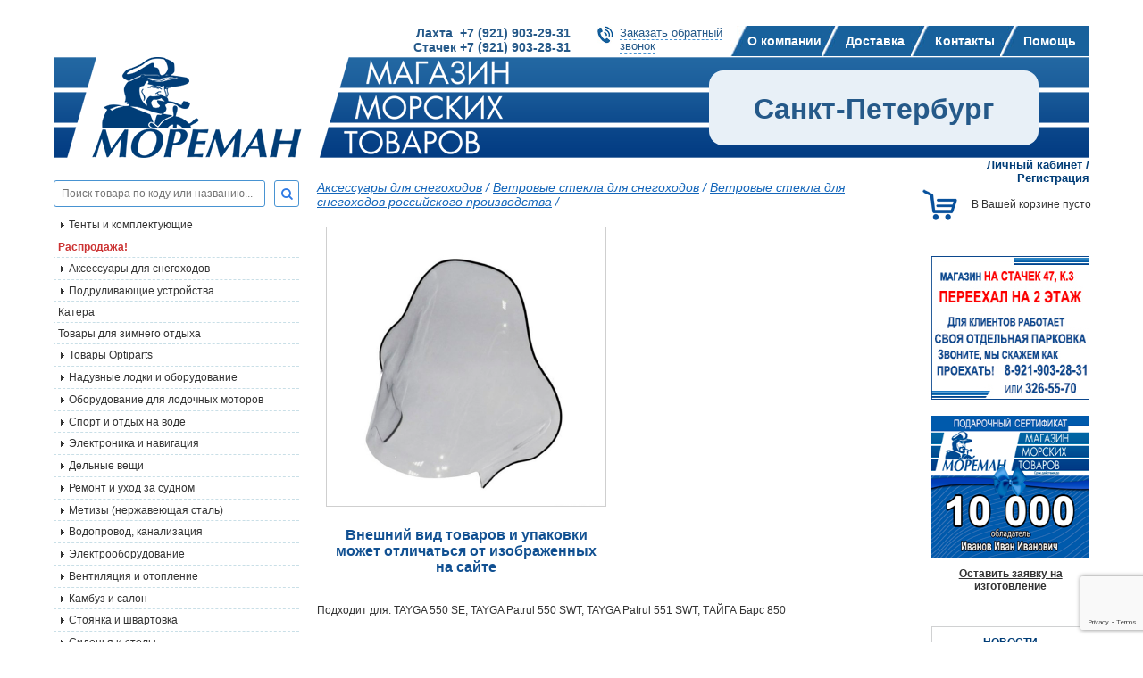

--- FILE ---
content_type: text/html; charset=WINDOWS-1251
request_url: https://moreman.spb.ru/?g=4423-steklo-vetrovoe-tayga-patrul-swt
body_size: 15285
content:
<!DOCTYPE html>
	<html>
	<head>
	<title>Стекло ветровое Тайга Патруль, SWT</title>
	<META name=keywords content='Стекло ветровое Тайга Патруль, SWT'>
	<META Name=Description Content='Стекло ветровое Тайга Патруль, SWT'>
	<META Content='text/html; charset=windows-1251' Http-equiv=Content-Type>
		<meta name='viewport' content='width=device-width, initial-scale=1.0' />
			<link rel='canonical' href='https://moreman.spb.ru/?g=4423-steklo-vetrovoe-tayga-patrul-swt' />
	<link href='/favicon.ico' rel='shortcut icon'>
		<link href='/css/bootstrap-grid-4.3.1.css' rel=stylesheet type=text/css>
	<link href='/css/reset.css' rel=stylesheet type=text/css>
	<link href='/css/flexslider.css' rel=stylesheet  type=text/css media=screen /><!--для слайдера-->
	<link href='/js/fancybox/jquery.fancybox.css' rel=stylesheet type=text/css>
	<link href='/css/dogovor.css' rel='stylesheet' type='text/css'>
	<link href='/css/styles.css' rel='stylesheet' type='text/css'>
	<link href='/libs/font-awesome/css/font-awesome.min.css' rel='stylesheet' type='text/css'>
	<link href='/css/a.css' rel='stylesheet' type='text/css'><!-- для древовидного меню без куки-->
	<link href='/js/greybox/gb_styles.css' rel=stylesheet type=text/css><!-- стили для изображений на темном фоне-->
	<link href='https://fonts.googleapis.com/css?family=Roboto+Condensed:400,700,700italic,400italic&subset=latin,cyrillic' rel='stylesheet' type='text/css'>
	 <link href='/ajax/libs/jqueryui/1.8/themes/base/jquery-ui.css' rel='stylesheet' type='text/css'>
	<link href='/libs/font-awesome/css/font-awesome.min.css' rel='stylesheet' type='text/css'><!-- иконочный шрифт и CSS-инструментарий -->
	 <!-- для смены последовательности -->
	 <script src='/ajax/libs/jquery/1.3.2/jquery.js' type='text/javascript'></script>
	 <script src='/ajax/libs/jqueryui/1.7.2/jquery-ui.js' type='text/javascript'></script>

	 <!-- 1. Подключим библиотеку jQuery (без нее jQuery UI не будет работать) -->
	 <script src='/ajax/libs/jquery/1.7/jquery.min.js' type='text/javascript'></script>
	 <script src='/ajax/libs/jqueryui/1.8/jquery-ui.min.js' type='text/javascript'></script>
	<script type='text/javascript'>
		$(document).ready(function() { 
			$('.minus').click(function () {
				var $input = $(this).parent().find('input');
				var count = parseInt($input.val()) - 1;
				count = count < 1 ? 1 : count;
				$input.val(count);
				$input.change();
				return false;
			});
			$('.plus').click(function () {
				var $input = $(this).parent().find('input');
				$input.val(parseInt($input.val()) + 1);
				$input.change();
				return false;
			});

			// hide #back-top first
			$('#back-top').hide();
			
			// fade in #back-top
			$(function () {
				$(window).scroll(function () {
					if ($(this).scrollTop() > 100) {
						$('#back-top').fadeIn();
					} else {
						$('#back-top').fadeOut();
					}
				});

				// scroll body to 0px on click
				$('#back-top a').click(function () {
					$('body,html').animate({
						scrollTop: 0
					}, 800);
					return false;
				});
			});
		});
	</script> <!-- Увеличить и уменьшить значение в поле input -->
	<script src='/js/jquery.helper.js' language=javascript type=text/javascript></script>
	<script src='/js/jquery.cookie.js' language=javascript type=text/javascript></script>
	<script src='/js/cart_script.js' language=javascript type=text/javascript></script><!-- для работы корзины заказов-->
		<script src="https://www.google.com/recaptcha/api.js?render=6Lf4eNgaAAAAAL8N27zekTTxse4R1jJ_rt6lpUtB"></script>
	<script src='/js/fancybox/jquery.fancybox.pack.js' language=javascript type=text/javascript></script>
	<script src='/js/jquery.maskedinput-1.3.js' language=javascript type=text/javascript></script><!-- для шаблонов input-->
	<script src='/js/ui/jquery.ui.core.js' language=javascript type=text/javascript></script><!--наверно для дат-->
	<script src='/js/jquery.ui-slider.js' language=javascript type=text/javascript></script><!-- для слайдера-->
	<script type=text/javascript>
		var GB_ROOT_DIR = '/js/greybox/';
	</script>
	<script type=text/javascript src='/js/greybox/AJS.js'></script>
	<script type=text/javascript src='/js/greybox/AJS_fx.js'></script>
	<script type=text/javascript src='/js/greybox/gb_scripts.js'></script>

	<script type=text/javascript>
		$(document).ready(function(){
			if ($currentMenu = $("ul#tree .current")) {
				//console.log($currentMenu.parents("li"));
				$currentMenu.parents("li").find("input:first").attr("checked", "checked");
			}
		});
		$(function() {
			$('.fancybox').fancybox();
			$('.fancybox_d').fancybox({
				'width':800, 
				'autoDimensions': false,
				'autoSize':false
			});
		});
	</script>
	</head><body>
	
	
			<div id='panel'>
				<div class='row'>
					<div class='col-9 d-flex align-items-center justify-content-between'>
						<div class='mobile_tel'>
							<div class="d-flex flex-column flex-sm-row bold ">
	<a href="tel:+79219032931" class="d-block text-decoration-none mr-2 my-2 mobile-phone">Лахта  +7 (921) 903-29-31</a>
	<a href="tel:+79219032831" class="d-block text-decoration-none my-2 mobile-phone">Стачек +7 (921) 903-28-31</a>
</div>
						</div>
					</div>
					<div class='col-3'>
						<div class='mob-close float-right'>
							<span></span>
							<span></span>
						</div>
					</div>
				</div>
				<ul class='menu'>
		<li>
			<a href='/?p=362-o-kompanii-v-spb'>О компании</a>
		</li>
		<li>
			<a href='/?p=363-dostavka-v-spb'>Доставка</a>
		</li>
		<li>
			<a href='/?p=364-kontakty-v-spb'>Контакты</a>
		</li>
		<li>
			<a href='javascript:void(0)'>Помощь</a>
			<div class='submenu'>
				<div class='back'><i class='fa fa-angle-left' aria-hidden='true'></i> НАЗАД</div>
				<!--<div class='back'><i class='fal fa-chevron-left'></i> НАЗАД</div>-->
				<ul>
		<li>
			<a href='/?p=575-aktivirovat-diskontnuyu-kartu'>Активировать дисконтную карту</a>
		</li>
		<li>
			<a href='/?p=578-oplata-s-pomoshchyu-bankovskoy-karty-na-sayte'>Оплата с помощью банковской карты на сайте</a>
		</li>
				</ul>
			</div>
		</li>
		<li>
			<a href='/?p=515-vaknsii'>Вакансии</a>
		</li>
				</ul>
			</div>
	<div class='d-none d-md-block'>
		<div class='container'>
			
			<div class='d-flex justify-content-end header_1'>
				<div class='header_tel'>
					<p class="bold">
	<a class="text-decoration-none header-phone" href="+79219032931">Лахта  +7 (921) 903-29-31</a><br />
	<a class="text-decoration-none header-phone" href="+79219032831">Стачек +7 (921) 903-28-31</a></p>
				</div>
				<div class='header_call'>
					<a href='#callback'  class='fancybox'>Заказать обратный<br>звонок</a>
				</div>
				<div class='gorizont-menu'>
		<ul class=topmenu>
				<li><a href='/?p=362-o-kompanii-v-spb' >О компании</a>
				<li><a href='/?p=363-dostavka-v-spb' >Доставка</a>
				<li><a href='/?p=364-kontakty-v-spb' >Контакты</a>
				<li><a href='/?p=514-pomoshch' >Помощь</a>
		</ul></div>
			</div>
		</div>
	</div>
	<div class='container'>
		<div class='d-flex justify-content-between align-items-center header'>
			<a href=/ class='d-block logo'>
				<img src=/images/logo.png class='d-block logo-image'>
			</a>
			<div class='header_right'><span class='m-auto'>Санкт-Петербург</span></div>
			<div class='d-block d-lg-none'>							
				<a href='#' id='a_menu_top' data-page='katalog_683' data-lang='<!--{-div_lang_id-}-->' data-field='1' class='d-block mobile-menu__a'>
					<img src='/images/svg/menu/menu-three-line.svg' class='d-block' height=48px width='48px'>
				</a>
			</div>
		</div>
	</div>
	<div class='container'>
		<div class='row' container_text>
			<div class='col-12 col-lg-3 left_block_content order-0'>
				<div class='search_tov'>
					<!--<p>{-no-div_search-}:</p>-->
					<form action='/' method=GET>
					<input type=hidden id=name_page value='/?p=365-poisk'>
					<input type=hidden name=p value='365-poisk'>
					<div class='d-flex'>
						<input type=text id=livesearch placeholder='Поиск товара по коду или названию...' name='search_letters' >
						<button type="submit"><i class="fa fa-search blue"></i></button>
					</div>
					</form>
				</div>
				<div id=resSearch>
					<div class='center' id=loader></div>
				</div>
				
		<div id='verticalNav' class='d-flex d-lg-none w-100 justify-content-center navbar-vertical__div-title'>
			<div class='m-auto navbar-vertical__div-title-right'>
				<i class="fa fa-bars"></i>&nbsp;КАТАЛОГ ТОВАРОВ
			</div>
		</div>
		<div class='navbar-vertical__div'>
			<ul id='tree' class='tree'>
			<li class='first  folder  '><span class='label'><a href='/?p=864-tenty-i-komplektuyushchie'  >Тенты и комплектующие</a></span><input type='checkbox' id=subfolder864><label for='subfolder864'></label>
			<ul>
					<li class='first  file'><a href='/?p=865-tenty'>Тенты</a></li>
			</ul>
			<li class='  file  '><a href='/?p=494-skidki-na-sudovoe-oborudovanie' class='red bold' >Распродажа!</a></li>
			<li class='  folder  '><span class='label'><a href='/?p=611-aksessuary-dlya-snegohodov'  >Аксессуары для снегоходов</a></span><input type='checkbox' id=subfolder611><label for='subfolder611'></label>
			<ul>
					<li class='first  folder'><span class='label'><a href='/?p=616-sklizy-dlya-snegohodov'>Склизы для снегоходов</a></span><input type='checkbox' id=subfolder616><label for='subfolder616'></label>
			<ul>
					<li class='first  file'><a href='/?p=612-sklizy-arctic-cat'>Склизы Arctic Cat</a></li>
					<li class='  file'><a href='/?p=613-sklizy-brp'>Склизы BRP</a></li>
					<li class='  file'><a href='/?p=614-sklizy-polaris'>Склизы POLARIS</a></li>
					<li class='last  file'><a href='/?p=615-sklizy-yamaha'>Склизы YAMAHA</a></li>
			</ul>
					<li class='  folder'><span class='label'><a href='/?p=623-konki-lyzh-snegohodov'>Коньки лыж снегоходов</a></span><input type='checkbox' id=subfolder623><label for='subfolder623'></label>
			<ul>
					<li class='first  file'><a href='/?p=624-konki-lyzh-snegohodov-arctic-cat'>Коньки лыж снегоходов Arctic Cat</a></li>
					<li class='  file'><a href='/?p=625-konki-lyzh-snegohodov-brp'>Коньки лыж снегоходов BRP</a></li>
					<li class='  file'><a href='/?p=626-konki-lyzh-snegohodov-polaris'>Коньки лыж снегоходов Polaris</a></li>
					<li class='last  file'><a href='/?p=627-konki-lyzh-snegohodov-yamaha'>Коньки лыж снегоходов Yamaha</a></li>
			</ul>
					<li class='  folder'><span class='label'><a href='/?p=617-roliki-katki-zadney-podveski'>Ролики (катки) задней подвески для снегоходов</a></span><input type='checkbox' id=subfolder617><label for='subfolder617'></label>
			<ul>
					<li class='first  file'><a href='/?p=619-roliki-katki-zadney-podveski-brp'>Ролики (катки) задней подвески BRP</a></li>
					<li class='last  file'><a href='/?p=621-roliki-katki-zadney-podveski-yamaha'>Ролики (катки) задней подвески YAMAHA</a></li>
			</ul>
					<li class='  folder'><span class='label'><a href='/?p=634-opory-podushki-dvigatelya'>Опоры (подушки) двигателя для снегоходов</a></span><input type='checkbox' id=subfolder634><label for='subfolder634'></label>
			<ul>
					<li class='first  file'><a href='/?p=635-opora-podushka-dvigatelya-arctic-cat'>Опора (подушка) двигателя Arctic Cat</a></li>
					<li class='last  file'><a href='/?p=638-opora-podushka-dvigatelya-polaris'>Опора (подушка) двигателя Polaris</a></li>
			</ul>
					<li class='  file'><a href='/?p=665-vozdushnye-filtry-dlya-snegohodov'>Воздушные фильтры для снегоходов</a></li>
					<li class='  file'><a href='/?p=666-maslyanye-filtry-dlya-snegohodov'>Масляные фильтры для снегоходов</a></li>
					<li class='last  file'><a href='/?p=667-toplivnye-filtry-dlya-snegohodov'>Топливные фильтры для снегоходов</a></li>
			</ul>
			<li class='  folder  '><span class='label'><a href='/?p=804-podrulivayushchie-ustroystva'  >Подруливающие устройства</a></span><input type='checkbox' id=subfolder804><label for='subfolder804'></label>
			<ul>
					<li class='first  file'><a href='/?p=38-podrulivayushchie-ustroystva-laquolewmarraquo'>Подруливающие устройства «Lewmar»</a></li>
					<li class='last  file'><a href='/?p=45-podrulivayushchie-ustroystva-laquoquickraquo'>Подруливающие устройства «Quick»</a></li>
			</ul>
			<li class='  file  '><a href='/?p=822-katera'  >Катера</a></li>
			<li class='  file  '><a href='/?p=489-tovary-dlya-zimnego-otdyha'  >Товары для зимнего отдыха</a></li>
			<li class='  folder  '><span class='label'><a href='/?p=384-tovary-optiparts-morskoe-snaryazhenie'  >Товары Optiparts</a></span><input type='checkbox' id=subfolder384><label for='subfolder384'></label>
			<ul>
					<li class='first  file'><a href='/?p=403-hull-fittings-optiparts-fitingi'>Дельные вещи</a></li>
					<li class='  file'><a href='/?p=404-miscellaneous-raznoe'>Сопутствующие товары</a></li>
					<li class='last  file'><a href='/?p=407-spars-lonzherony'>Рангоут (мачты, гики, шпринты)</a></li>
			</ul>
			<li class='  folder  '><span class='label'><a href='/?p=2-naduvnye-lodki-i-oborudovanie'  >Надувные лодки и оборудование</a></span><input type='checkbox' id=subfolder2><label for='subfolder2'></label>
			<ul>
					<li class='first  file'><a href='/?p=817-aksessuary-dlya-naduvnyh-lodok'>Аксессуары для надувных лодок</a></li>
					<li class='  file'><a href='/?p=23-lodki-zodiac-dlya-sporta-i-otdyha'>Лодки «Zodiac» для спорта и отдыха</a></li>
					<li class='  folder'><span class='label'><a href='/?p=25-oborudovanie-dlya-lodok'>Оборудование для лодок</a></span><input type='checkbox' id=subfolder25><label for='subfolder25'></label>
			<ul>
					<li class='first  file'><a href='/?p=61-kronshteyny-vesla-uklyuchiny-ruchki-rymy'>Кронштейны, весла, уключины, ручки, рымы</a></li>
					<li class='  file'><a href='/?p=62-nasosy-klapany-probki'>Насосы, клапаны, пробки</a></li>
					<li class='last  file'><a href='/?p=63-sidenya-tenty-lestnitsy-oborudovanie-dlya-transportirovki'>Сиденья, тенты, лестницы, оборудование для транспортировки</a></li>
			</ul>
					<li class='  file'><a href='/?p=26-zapasnye-chasti-dlya-lodok'>Запасные части для лодок</a></li>
					<li class='  file'><a href='/?p=28-oborudovanie-dlya-lodok-borika'>Оборудование для лодок Borika</a></li>
					<li class='last  folder'><span class='label'><a href='/?p=510-lodki-moreman'>Лодки "Мореман"</a></span><input type='checkbox' id=subfolder510><label for='subfolder510'></label>
			<ul>
					<li class='first  file'><a href='/?p=513-aksessuary-lodki-moreman'>Аксессуары</a></li>
			</ul>
			</ul>
			<li class='  folder  '><span class='label'><a href='/?p=3-lodochnye-motory-i-oborudovanie'  >Оборудование для лодочных моторов</a></span><input type='checkbox' id=subfolder3><label for='subfolder3'></label>
			<ul>
					<li class='first  file'><a href='/?p=803-svechi_kupit'>Свечи</a></li>
					<li class='  folder'><span class='label'><a href='/?p=798-sistemy-distantsionnogo-upravleniya-gaz-revers'>СИСТЕМЫ ДИСТАНЦИОННОГО УПРАВЛЕНИЯ ГАЗ-РЕВЕРС</a></span><input type='checkbox' id=subfolder798><label for='subfolder798'></label>
			<ul>
					<li class='first  file'><a href='/?p=849-organayzery-dlya-trosov-du-i-kabeley'>ОРГАНАЙЗЕРЫ ДЛЯ ТРОСОВ ДУ И КАБЕЛЕЙ</a></li>
					<li class='  file'><a href='/?p=853-pulty-distantsionnogo-upravleniya_kupit'>ПУЛЬТЫ ДИСТАНЦИОННОГО УПРАВЛЕНИЯ</a></li>
					<li class='last  file'><a href='/?p=47-trosy-distantsionnogo-upravleniya'>Тросы дистанционного управления</a></li>
			</ul>
					<li class='  file'><a href='/?p=582-giroskopicheskie-stabilizatory-kachki'>Гироскопические стабилизаторы качки</a></li>
					<li class='  folder'><span class='label'><a href='/?p=757-trantsevye-plity'>ТРАНЦЕВЫЕ ПЛИТЫ</a></span><input type='checkbox' id=subfolder757><label for='subfolder757'></label>
			<ul>
					<li class='first  file'><a href='/?p=44-trantsevye-plity-podvodnye-krylya'>Транцевые плиты, подводные крылья</a></li>
			</ul>
					<li class='  folder'><span class='label'><a href='/?p=759-pribory'>ПРИБОРЫ</a></span><input type='checkbox' id=subfolder759><label for='subfolder759'></label>
			<ul>
					<li class='first  folder'><span class='label'><a href='/?p=48-pribory-moreman'>Приборы «Мореман»</a></span><input type='checkbox' id=subfolder48><label for='subfolder48'></label>
			<ul>
					<li class='first  file'><a href='/?p=337-aksessuary_kupit'>Аксессуары</a></li>
			</ul>
					<li class='  file'><a href='/?p=859-datchiki-urovnya-zhidkosti'>Датчики уровня жидкости</a></li>
					<li class='  file'><a href='/?p=872-ukazateli-urovnya-topliva'>Указатели уровня топлива</a></li>
					<li class='  folder'><span class='label'><a href='/?p=46-pribory-faria'>Приборы «Faria»</a></span><input type='checkbox' id=subfolder46><label for='subfolder46'></label>
			<ul>
					<li class='first  file'><a href='/?p=288-seriya-dress-white'>Серия «Dress white»</a></li>
					<li class='  file'><a href='/?p=289-seriya-professional-red'>Серия «Professional red»</a></li>
					<li class='  file'><a href='/?p=290-seriya-coral'>Серия «Coral»</a></li>
					<li class='  file'><a href='/?p=291-seriya-chesapeake-white-ss'>Серия «Chesapeake White SS»</a></li>
					<li class='last  file'><a href='/?p=292-aksessuary'>Аксессуары</a></li>
			</ul>
					<li class='last  folder'><span class='label'><a href='/?p=49-aksessuary-dlya-priborov'>Аксессуары для приборов</a></span><input type='checkbox' id=subfolder49><label for='subfolder49'></label>
			<ul>
					<li class='first  file'><a href='/?p=338-aksessuary-dlya-priborov-faria'>Аксессуары для приборов «Faria»</a></li>
					<li class='last  file'><a href='/?p=339-aksessuary-dlya-priborov-moreman'>Аксессуары для приборов «Мореман»</a></li>
			</ul>
			</ul>
					<li class='  file'><a href='/?p=769-grebnye-vinty-i-aksessuary'>ГРЕБНЫЕ ВИНТЫ И АКСЕССУАРЫ</a></li>
					<li class='  file'><a href='/?p=779-trantsevye-lifty'>ТРАНЦЕВЫЕ ЛИФТЫ</a></li>
					<li class='  file'><a href='/?p=790-trantsy-trantsevye-nakladki'>ТРАНЦЫ, ТРАНЦЕВЫЕ НАКЛАДКИ</a></li>
					<li class='  folder'><span class='label'><a href='/?p=34-rulevye-sistemy'>Рулевые системы</a></span><input type='checkbox' id=subfolder34><label for='subfolder34'></label>
			<ul>
					<li class='first  folder'><span class='label'><a href='/?p=69-rulevye-privody-gidravlicheskie'>Рулевые приводы гидравлические TELEFLEX</a></span><input type='checkbox' id=subfolder69><label for='subfolder69'></label>
			<ul>
					<li class='first  file'><a href='/?p=867-zapchasti-dlya-gidravlicheskih-rulevyh-sistem'>Запчасти для гидравлических рулевых систем</a></li>
			</ul>
					<li class='  file'><a href='/?p=70-rulevye-kolesa-i-shturvaly'>Рулевые колеса и штурвалы</a></li>
					<li class='  file'><a href='/?p=71-rulevye-privody-mehanicheskie'>Рулевые приводы механические</a></li>
					<li class='last  file'><a href='/?p=750-rulevye-privody-gidravlicheskie-mavimare'>Рулевые приводы гидравлические Mavimare</a></li>
			</ul>
					<li class='  file'><a href='/?p=50-sistema-upravleniya-sudnom-optimus-360'>Система управления судном «Optimus 360»</a></li>
					<li class='  file'><a href='/?p=37-pribory-teleflex-rasprodazha-bolee-ne-proizvodyatsya'>Приборы «Teleflex» (распродажа, более не производятся)</a></li>
					<li class='  folder'><span class='label'><a href='/?p=39-smazochnye-i-rashodnye-materialy'>Смазочные и расходные материалы</a></span><input type='checkbox' id=subfolder39><label for='subfolder39'></label>
			<ul>
					<li class='first  file'><a href='/?p=792-aksessuary_kupit_v_spb'>АКСЕССУАРЫ</a></li>
					<li class='  file'><a href='/?p=782-transmissionnoe-maslo'>ТРАНСМИССИОННОЕ МАСЛО</a></li>
					<li class='  file'><a href='/?p=776-smazki-i-prisadki'>СМАЗКИ И ПРИСАДКИ</a></li>
					<li class='  file'><a href='/?p=516-maslamotul'>Моторные масла MOTUL</a></li>
					<li class='  file'><a href='/?p=589-motornye-masla-yamalube'>Моторные масла YAMALUBE</a></li>
					<li class='  file'><a href='/?p=590-motornye-masla-quiksilver'>Моторные масла QUIKSILVER</a></li>
					<li class='  file'><a href='/?p=652-motornye-masla-liqui-moly'>Моторные масла Liqui moly</a></li>
					<li class='last  file'><a href='/?p=654-motornye-masla-moreman-'>Моторные масла "МОРЕМАН"</a></li>
			</ul>
					<li class='  file'><a href='/?p=568-toplivnye-sistemy'>Топливные системы</a></li>
					<li class='  file'><a href='/?p=40-toplivnye-baki-toplivnye-sistemy-i-armatura'>Топливные баки, топливные системы и арматура</a></li>
					<li class='  file'><a href='/?p=41-vyhlopnye-sistemy'>Выхлопные системы.</a></li>
					<li class='  folder'><span class='label'><a href='/?p=42-oborudovanie-dlya-ustanovki-i-perevozki-dvigateley'>Оборудование для установки и перевозки двигателей</a></span><input type='checkbox' id=subfolder42><label for='subfolder42'></label>
			<ul>
					<li class='first  file'><a href='/?p=791-telezhki-opory-zamki-dlya-plm'>ТЕЛЕЖКИ, ОПОРЫ, ЗАМКИ ДЛЯ ПЛМ</a></li>
			</ul>
					<li class='  file'><a href='/?p=43-grebnye-vinty'>Гребные винты</a></li>
					<li class='  file'><a href='/?p=53-anody-i-fitingi'>Аноды и фитинги</a></li>
					<li class='  folder'><span class='label'><a href='/?p=52-zapchasti'>Запчасти</a></span><input type='checkbox' id=subfolder52><label for='subfolder52'></label>
			<ul>
					<li class='first  file'><a href='/?p=561-zapchasti-raznoe-rasprodazha'>Запчасти, разное (распродажа)</a></li>
					<li class='last  folder'><span class='label'><a href='/?p=366-rashodnye-materialy-i-zapasnye-chasti-sierra-vse-motory'>Расходные материалы и запасные части Sierra (все моторы)</a></span><input type='checkbox' id=subfolder366><label for='subfolder366'></label>
			<ul>
					<li class='first  file'><a href='/?p=497-sistema-ohlazhdeniya-dvigatelya'>Система охлаждения двигателя</a></li>
			</ul>
			</ul>
					<li class='last  folder'><span class='label'><a href='/?p=370-svechi'>Свечи</a></span><input type='checkbox' id=subfolder370><label for='subfolder370'></label>
			<ul>
					<li class='first  folder'><span class='label'><a href='/?p=371-svechi-dlya-plm-yamaha'>Свечи для ПЛМ Yamaha</a></span><input type='checkbox' id=subfolder371><label for='subfolder371'></label>
			<ul>
					<li class='first  file'><a href='/?p=372-2-h-taktnye'>2-х тактные</a></li>
					<li class='last  file'><a href='/?p=373-4-h-taktnye_kupit'>4-х тактные</a></li>
			</ul>
					<li class='  folder'><span class='label'><a href='/?p=374-svechi-dlya-plm-suzuki'>Свечи для ПЛМ Suzuki</a></span><input type='checkbox' id=subfolder374><label for='subfolder374'></label>
			<ul>
					<li class='first  file'><a href='/?p=389-2-h-taktnye_kupit_v_spb'>2-х тактные</a></li>
					<li class='last  file'><a href='/?p=390-4-h-taktnye_kupit_v_spb_nedorogo'>4-х тактные</a></li>
			</ul>
					<li class='  folder'><span class='label'><a href='/?p=375-svechi-dlya-plm-tohatsu'>Свечи для ПЛМ Tohatsu</a></span><input type='checkbox' id=subfolder375><label for='subfolder375'></label>
			<ul>
					<li class='first  file'><a href='/?p=391-2-h-taktnye_kupit_v_spb_nedorogo'>2-х тактные</a></li>
					<li class='last  file'><a href='/?p=392-4-h-taktnye_kupit_v_spb_nedorogo_3y43w'>4-х тактные</a></li>
			</ul>
					<li class='  file'><a href='/?p=376-svechi-dlya-plm-honda'>Свечи для ПЛМ Honda</a></li>
					<li class='  folder'><span class='label'><a href='/?p=377-svechi-dlya-plm-mercury'>Свечи для ПЛМ Mercury</a></span><input type='checkbox' id=subfolder377><label for='subfolder377'></label>
			<ul>
					<li class='first  file'><a href='/?p=378-2-h-taktnye_kupit'>2-х тактные</a></li>
					<li class='last  file'><a href='/?p=388-4-h-taktnye_kupit_v_spb'>4-х тактные</a></li>
			</ul>
					<li class='  file'><a href='/?p=379-svechi-dlya-plm-evinrude'>Свечи для ПЛМ Evinrude</a></li>
					<li class='last  folder'><span class='label'><a href='/?p=380-svechi-dlya-plm-johnson'>Свечи для ПЛМ Johnson</a></span><input type='checkbox' id=subfolder380><label for='subfolder380'></label>
			<ul>
					<li class='first  file'><a href='/?p=393-2-h-taktnye_kupit_v_spb_nedorogo_dswkz'>2-х тактные</a></li>
					<li class='last  file'><a href='/?p=394-4-h-taktnye_kupit_v_spb_nedorogo_lx2gy'>4-х тактные</a></li>
			</ul>
			</ul>
			</ul>
			<li class='  folder  '><span class='label'><a href='/?p=5-sport-i-otdyh-na-vode'  >Спорт  и отдых на воде</a></span><input type='checkbox' id=subfolder5><label for='subfolder5'></label>
			<ul>
					<li class='first  file'><a href='/?p=89-spasatelnye-zhilety'>Спасательные жилеты</a></li>
					<li class='last  file'><a href='/?p=88-buksiruemye-ballony'>Буксируемые баллоны</a></li>
			</ul>
			<li class='  folder  '><span class='label'><a href='/?p=7-elektronika-i-navigatsiya'  >Электроника и навигация</a></span><input type='checkbox' id=subfolder7><label for='subfolder7'></label>
			<ul>
					<li class='first  file'><a href='/?p=870-ais-ais'>АИС(AIS)</a></li>
					<li class='  folder'><span class='label'><a href='/?p=763-audio-video'>АУДИО/ВИДЕО</a></span><input type='checkbox' id=subfolder763><label for='subfolder763'></label>
			<ul>
					<li class='first  file'><a href='/?p=764-dinamiki'>Динамики</a></li>
					<li class='  file'><a href='/?p=774-antenny-i-aksessuary'>Антенны и аксессуары</a></li>
					<li class='  file'><a href='/?p=777-mediaresivery'>Медиаресиверы</a></li>
					<li class='last  file'><a href='/?p=794-usiliteli'>Усилители</a></li>
			</ul>
					<li class='  file'><a href='/?p=126-instrumenty'>Инструменты</a></li>
					<li class='  file'><a href='/?p=128-audiotehnika'>Аудиотехника</a></li>
					<li class='  file'><a href='/?p=124-kompasy'>Компасы</a></li>
					<li class='  file'><a href='/?p=116-radiostantsii-rechnogo-diapazona'>Радиостанции речного диапазона</a></li>
					<li class='last  file'><a href='/?p=117-radiostantsii-morskogo-diapazona'>Радиостанции морского диапазона</a></li>
			</ul>
			<li class='  folder  '><span class='label'><a href='/?p=9-delnye-veshchi'  >Дельные вещи</a></span><input type='checkbox' id=subfolder9><label for='subfolder9'></label>
			<ul>
					<li class='first  file'><a href='/?p=145-delnye-veshchi-dlya-rybolovnyh-sudov'>Дельные вещи для рыболовных судов</a></li>
					<li class='  file'><a href='/?p=573-zapasnye-chasti-dlya-treylerov'>Запасные части для трейлеров</a></li>
					<li class='  file'><a href='/?p=155-utki-i-poluklyuzy'>Утки и полуклюзы</a></li>
					<li class='  file'><a href='/?p=154-uklyuchiny'>Уключины</a></li>
					<li class='  file'><a href='/?p=153-petli-zadvizhki-shchekoldy'>Петли, задвижки, щеколды</a></li>
					<li class='  file'><a href='/?p=152-kronshteyny-sergi-rymy'>Кронштейны, серьги, рымы</a></li>
					<li class='  file'><a href='/?p=151-ruchki-stupenki-skoby-kryuchki'>Ручки, ступеньки, скобы, крючки</a></li>
					<li class='  file'><a href='/?p=150-detali-leernogo-ograzhdeniya-i-tenta'>Детали леерного ограждения и тента</a></li>
					<li class='  file'><a href='/?p=149-vertlyugi-karabiny-talrepy-obzhimki-takelazhnye-skoby'>Вертлюги, карабины, талрепы, обжимки, такелажные скобы</a></li>
					<li class='  file'><a href='/?p=148-flagshtoki'>Флагштоки</a></li>
					<li class='  file'><a href='/?p=146-lyuki-illyuminatory'>Люки, иллюминаторы</a></li>
					<li class='  file'><a href='/?p=147-privalnye-brusya-i-profili'>Привальные брусья и профили</a></li>
					<li class='  file'><a href='/?p=156-lyuchki-organayzery-gorloviny'>Лючки, органайзеры</a></li>
					<li class='last  file'><a href='/?p=669-gorloviny'>Горловины</a></li>
			</ul>
			<li class='  folder  '><span class='label'><a href='/?p=8-remont-i-uhod-za-sudnom'  >Ремонт и уход за судном</a></span><input type='checkbox' id=subfolder8><label for='subfolder8'></label>
			<ul>
					<li class='first  folder'><span class='label'><a href='/?p=136-krepezh'>Крепеж</a></span><input type='checkbox' id=subfolder136><label for='subfolder136'></label>
			<ul>
					<li class='first  file'><a href='/?p=157-krepezh-metricheskiy'>Крепеж метрический</a></li>
					<li class='  file'><a href='/?p=158-krepezh-dyuymovyy'>Крепеж дюймовый</a></li>
					<li class='last  file'><a href='/?p=159-zastezhki-knopki-i-prochaya-furnitura-dlya-tentov'>Застежки, кнопки и прочая фурнитура для тентов</a></li>
			</ul>
					<li class='  folder'><span class='label'><a href='/?p=135-remont-pokraska-i-uhod'>Ремонт, покраска и уход</a></span><input type='checkbox' id=subfolder135><label for='subfolder135'></label>
			<ul>
					<li class='first  folder'><span class='label'><a href='/?p=749-lakokrasochnye-materialy-moreman-'>Лакокрасочные материалы "Мореман"</a></span><input type='checkbox' id=subfolder749><label for='subfolder749'></label>
			<ul>
					<li class='first  file'><a href='/?p=875-shpaklevki'>Шпаклевки</a></li>
					<li class='  file'><a href='/?p=850-grunty-i-shpaklevki'>Грунты и шпаклевки</a></li>
					<li class='  file'><a href='/?p=819-emali-i-laki'>Эмали и лаки</a></li>
					<li class='  file'><a href='/?p=823-neobrastayushchie-kraski_kupit_v_spb'>Необрастающие краски</a></li>
					<li class='last  file'><a href='/?p=824-rastvoriteli-i-spetsialnye-sredstva'>Растворители и специальные средства</a></li>
			</ul>
					<li class='  folder'><span class='label'><a href='/?p=142-lakokrasochnye-sostavy-international'>Лакокрасочные составы International</a></span><input type='checkbox' id=subfolder142><label for='subfolder142'></label>
			<ul>
					<li class='first  file'><a href='/?p=230-grunty-i-sredstva-borby-s-osmosom'>Грунты и средства борьбы с осмосом</a></li>
					<li class='  file'><a href='/?p=231-palubnye-i-tryumnye-kraski'>Палубные и трюмные краски</a></li>
					<li class='  file'><a href='/?p=232-neobrastayushchie-kraski'>Необрастающие краски</a></li>
					<li class='  file'><a href='/?p=233-shpatlevki'>Шпатлевки</a></li>
					<li class='  file'><a href='/?p=234-emali-i-podmalevki'>Эмали и подмалевки</a></li>
					<li class='  file'><a href='/?p=235-laki'>Лаки</a></li>
					<li class='last  file'><a href='/?p=236-rastvoriteli-i-spetsialnye-produkty'>Растворители и специальные продукты</a></li>
			</ul>
					<li class='  folder'><span class='label'><a href='/?p=139-lakokrasochnye-sostavy-hempel'>Лакокрасочные составы Hempel</a></span><input type='checkbox' id=subfolder139><label for='subfolder139'></label>
			<ul>
					<li class='first  file'><a href='/?p=327-laki_kupit'>Лаки</a></li>
					<li class='  file'><a href='/?p=328-grunty-shpaklevki-podmalevki-emali'>Грунты, шпаклевки, подмалевки, эмали</a></li>
					<li class='  file'><a href='/?p=329-neobrastayushchie-kraski_kupit'>Необрастающие краски</a></li>
					<li class='last  file'><a href='/?p=330-rastvoriteli-spetsialnye-sredstva-i-sredstva-uhoda'>Растворители, специальные средства и средства ухода</a></li>
			</ul>
					<li class='  file'><a href='/?p=140-germetiki-shpatlevki-klei-inyh-proizvoditeley'>Герметики, шпатлевки, клеи иных производителей</a></li>
					<li class='  file'><a href='/?p=818-lakokrasochnye-sostavy-stoppani'>Лакокрасочные составы STOPPANI</a></li>
					<li class='  file'><a href='/?p=141-remontnye-nabory-i-materialy'>Ремонтные наборы и материалы</a></li>
					<li class='  file'><a href='/?p=143-instrument'>Инструмент</a></li>
					<li class='last  folder'><span class='label'><a href='/?p=144-sredstva-uhoda'>Средства ухода</a></span><input type='checkbox' id=subfolder144><label for='subfolder144'></label>
			<ul>
					<li class='first  file'><a href='/?p=237-ochistiteli-i-shampuni'>Очистители и шампуни</a></li>
					<li class='  file'><a href='/?p=238-poliroli-vosstanoviteli-zashchitnye-sredstva'>Полироли, восстановители, защитные средства</a></li>
					<li class='  file'><a href='/?p=239-sredstva-dlya-tika'>Средства для тика</a></li>
					<li class='last  file'><a href='/?p=240-spetsialnye-sredstva'>Специальные средства</a></li>
			</ul>
			</ul>
					<li class='  file'><a href='/?p=137-palubnye-i-otdelochnye-pokrytiya'>Палубные и отделочные покрытия</a></li>
					<li class='last  file'><a href='/?p=138-tentovye-tkani-i-gibkoe-steklo'>Тентовые ткани и гибкое стекло</a></li>
			</ul>
			<li class='  folder  '><span class='label'><a href='/?p=429-metizy-nerzhaveyushchaya-stal'  >Метизы (нержавеющая сталь)</a></span><input type='checkbox' id=subfolder429><label for='subfolder429'></label>
			<ul>
					<li class='first  file'><a href='/?p=430-din-127-shayba-pruzhinnaya-grover'>DIN 127 Шайба пружинная (гровер) A4</a></li>
					<li class='  file'><a href='/?p=431-din-315-gayka-barashek'>DIN 315 Гайка-барашек A4</a></li>
					<li class='  file'><a href='/?p=432-din-6923-gayka-s-zubchatym-flantsem'>DIN 6923 Гайка с зубчатым фланцем A4</a></li>
					<li class='  file'><a href='/?p=433-din-7337-zaklepka-vytyazhnaya'>DIN 7337 Заклепка вытяжная A2</a></li>
					<li class='  file'><a href='/?p=434-din-7981-shurup-s-polukrugloy-golovkoy'>DIN 7981 Шуруп с полукруглой головкой A4</a></li>
					<li class='  file'><a href='/?p=435-din-7982-shurup-s-potaynoy-golovkoy'>DIN 7982 Шуруп с потайной головкой A4</a></li>
					<li class='  file'><a href='/?p=436-din-7983-shurup-s-polupotaynoy-golovkoy'>DIN 7983 Шуруп с полупотайной головкой A4</a></li>
					<li class='  file'><a href='/?p=437-din-85-vint-s-polukrugloy-golovkoy'>DIN 85 Винт с полукруглой головкой A4</a></li>
					<li class='  file'><a href='/?p=438-din-933-bolt-shestigrannyy-s-polnoy-rezboy'>DIN 933 Болт шестигранный с полной резьбой A4</a></li>
					<li class='  file'><a href='/?p=580-din-912-vint-s-tsilindricheskoy-golovkoy-i-vnutrennim-shestigrannikom'>DIN 912 Винт с цилиндрической головкой и внутренним шестигранником A2</a></li>
					<li class='  file'><a href='/?p=439-din-934-gayka'>DIN 934 Гайка A4</a></li>
					<li class='  file'><a href='/?p=440-din-94-shplint'>DIN 94 Шплинт A4</a></li>
					<li class='  file'><a href='/?p=441-din-965-vint-s-potaynoy-golovkoy'>DIN 965 Винт с потайной головкой A4</a></li>
					<li class='  file'><a href='/?p=442-din-966-vint-s-polupotaynoy-goovkoy'>DIN 966 Винт с полупотайной головкой</a></li>
					<li class='  file'><a href='/?p=482-din-985-gayka-samokontryashchayasya'>DIN 985 Гайка самоконтрящаяся A4</a></li>
					<li class='  file'><a href='/?p=483-din-9021-shayba-kuzovnaya'>DIN 9021 Шайба кузовная A4</a></li>
					<li class='last  file'><a href='/?p=586-din-125-shayba-a2'>DIN 125 Шайба А2</a></li>
			</ul>
			<li class='  folder  '><span class='label'><a href='/?p=10-vodoprovod-kanalizatsiya'  >Водопровод, канализация</a></span><input type='checkbox' id=subfolder10><label for='subfolder10'></label>
			<ul>
					<li class='first  folder'><span class='label'><a href='/?p=160-tryumnye-pompy'>Трюмные помпы</a></span><input type='checkbox' id=subfolder160><label for='subfolder160'></label>
			<ul>
					<li class='first  file'><a href='/?p=877-ruchnye'>Ручные</a></li>
					<li class='last  file'><a href='/?p=878-aeratory'>Аэраторы</a></li>
			</ul>
					<li class='  file'><a href='/?p=161-kanalizatsiya'>Канализация</a></li>
					<li class='  folder'><span class='label'><a href='/?p=162-sistemy-vodosnabzheniya'>Системы водоснабжения</a></span><input type='checkbox' id=subfolder162><label for='subfolder162'></label>
			<ul>
					<li class='first  file'><a href='/?p=876-nasosy-pompy-dlya-vody'>Насосы, помпы для воды</a></li>
					<li class='  file'><a href='/?p=858-smesiteli-leyki-dushi'>Смесители, лейки, души</a></li>
					<li class='last  file'><a href='/?p=863-shlangi-fitingi-krany-i-prochee'>Шланги, фитинги, краны и прочее</a></li>
			</ul>
					<li class='last  file'><a href='/?p=163-boylery'>Бойлеры</a></li>
			</ul>
			<li class='  folder  '><span class='label'><a href='/?p=11-elektrooborudovanie'  >Электрооборудование</a></span><input type='checkbox' id=subfolder11><label for='subfolder11'></label>
			<ul>
					<li class='first  folder'><span class='label'><a href='/?p=164-avtonomnye-generatory'>Автономные генераторы</a></span><input type='checkbox' id=subfolder164><label for='subfolder164'></label>
			<ul>
					<li class='first  file'><a href='/?p=274-zapasnye-chasti-i-aksessuary-dlya-elektrogeneratorov-kohler'>Запасные части и аксессуары для электрогенераторов «Kohler»</a></li>
			</ul>
					<li class='  file'><a href='/?p=768-navigatsionnye-ogni_kupit'>Навигационные огни</a></li>
					<li class='  file'><a href='/?p=802-gorny-i-signalnye-ustroystva'>Горны и сигнальные устройства</a></li>
					<li class='  file'><a href='/?p=165-zaryadnye-ustroystva-i-invertery'>Зарядные устройства и инвертеры</a></li>
					<li class='  file'><a href='/?p=166-kabeli-i-soedinitelnaya-armatura'>Кабели и соединительная арматура</a></li>
					<li class='  file'><a href='/?p=167-vyklyuchateli-predohraniteli-i-aksessuary'>Выключатели, предохранители и аксессуары</a></li>
					<li class='  file'><a href='/?p=168-akkumulyatory-i-aksessuary'>Аккумуляторы и аксессуары</a></li>
					<li class='  file'><a href='/?p=169-vnutrennee-osveshchenie-i-bryzgozashchishchennye-svetilniki'>Внутреннее освещение и брызгозащищенные светильники</a></li>
					<li class='  folder'><span class='label'><a href='/?p=170-navigatsionnye-ogni'>Навигационные огни</a></span><input type='checkbox' id=subfolder170><label for='subfolder170'></label>
			<ul>
					<li class='first  file'><a href='/?p=640-bortovye-ogni'>Бортовые огни</a></li>
					<li class='  file'><a href='/?p=641-gakabortnye-ogni'>Гакабортные огни (кормовые)</a></li>
					<li class='  file'><a href='/?p=642-klotikovye-ogni'>Клотиковые огни (круговые)</a></li>
					<li class='last  file'><a href='/?p=643-topovye-ogni'>Топовые огни</a></li>
			</ul>
					<li class='  file'><a href='/?p=171-stekloochistiteli-i-signalnye-ustroystva'>Стеклоочистители</a></li>
					<li class='last  file'><a href='/?p=172-fary-iskateli-prozhektory-podvodnyy-svet'>Фары-искатели, прожекторы, подводный свет</a></li>
			</ul>
			<li class='  folder  '><span class='label'><a href='/?p=12-ventilyatsiya-i-otoplenie'  >Вентиляция и отопление</a></span><input type='checkbox' id=subfolder12><label for='subfolder12'></label>
			<ul>
					<li class='first  folder'><span class='label'><a href='/?p=173-ventilyatsiya'>Вентиляция</a></span><input type='checkbox' id=subfolder173><label for='subfolder173'></label>
			<ul>
					<li class='first  file'><a href='/?p=655-vlagozashchishchennye-ventilyatory'>Влагозащищенные вентиляторы</a></li>
					<li class='  file'><a href='/?p=656-ventilyatsionnye-golovki'>Вентиляционные головки</a></li>
					<li class='last  file'><a href='/?p=657-ventilyatsionnye-reshetki'>Вентиляционные решетки</a></li>
			</ul>
					<li class='  file'><a href='/?p=783-lyuki-illyuminatory_kupit'>Запасные детали для палубных люков Lewmar</a></li>
					<li class='  file'><a href='/?p=174-obogrevateli'>Обогреватели</a></li>
					<li class='last  file'><a href='/?p=175-konditsionery-i-klimaticheskie-sistemy'>Кондиционеры и климатические системы</a></li>
			</ul>
			<li class='  folder  '><span class='label'><a href='/?p=13-kambuz-i-salon'  >Камбуз и салон</a></span><input type='checkbox' id=subfolder13><label for='subfolder13'></label>
			<ul>
					<li class='first  file'><a href='/?p=176-gotovka-na-otkrytom-vozduhe'>Готовка на открытом воздухе</a></li>
					<li class='  file'><a href='/?p=178-hozyaystvennaya-utvar'>Хозяйственная утварь</a></li>
					<li class='  file'><a href='/?p=180-vodo-i-bryzgozashchishchennye-chehly-i-sumki'>Водо- и брызгозащищенные чехлы и сумки</a></li>
					<li class='  folder'><span class='label'><a href='/?p=182-posuda-stolovye-pribory-i-aksessuary'>Посуда, столовые приборы и аксессуары</a></span><input type='checkbox' id=subfolder182><label for='subfolder182'></label>
			<ul>
					<li class='first  file'><a href='/?p=529-bokaly-i-stakany'>Бокалы и стаканы</a></li>
					<li class='  file'><a href='/?p=530-nabory-posudy'>Наборы посуды</a></li>
					<li class='  file'><a href='/?p=531-podstavki-pod-posudu'>Подставки под посуду</a></li>
					<li class='last  file'><a href='/?p=532-stolovye-pribory'>Столовые приборы</a></li>
			</ul>
					<li class='last  file'><a href='/?p=183-postelnye-prinadlezhnosti-i-aksessuary'>Постельные принадлежности и аксессуары</a></li>
			</ul>
			<li class='  folder  '><span class='label'><a href='/?p=14-stoyanka-i-shvartovka'  >Стоянка и швартовка</a></span><input type='checkbox' id=subfolder14><label for='subfolder14'></label>
			<ul>
					<li class='first  file'><a href='/?p=185-shlyupbalki_kupit'>Шлюпбалки</a></li>
					<li class='  file'><a href='/?p=574-zapasnye-chasti-dlya-treylerov_kupit'>Запасные части для трейлеров</a></li>
					<li class='  folder'><span class='label'><a href='/?p=195-lestnitsy-platformy-bagry'>Трапы, платформы, багры</a></span><input type='checkbox' id=subfolder195><label for='subfolder195'></label>
			<ul>
					<li class='first  file'><a href='/?p=202-trapy-i-platformy'>Трапы и платформы</a></li>
					<li class='last  file'><a href='/?p=203-vesla-bagry'>Весла, багры</a></li>
			</ul>
					<li class='  file'><a href='/?p=194-krantsy-i-bui'>Кранцы, буи, амортизаторы</a></li>
					<li class='  file'><a href='/?p=193-tsepi'>Цепи</a></li>
					<li class='  file'><a href='/?p=192-trosy'>Тросы</a></li>
					<li class='  folder'><span class='label'><a href='/?p=191-yakornye-lebedki'>Якорные лебедки</a></span><input type='checkbox' id=subfolder191><label for='subfolder191'></label>
			<ul>
					<li class='first  file'><a href='/?p=198-yakornye-lebedki-quick'>Якорные лебедки Quick</a></li>
					<li class='  file'><a href='/?p=569-yakornye-lebedki-moreman'>Якорные лебедки "Мореман"</a></li>
					<li class='  file'><a href='/?p=201-yakornye-lebedki-lewmar'>Якорные лебедки Lewmar</a></li>
					<li class='last  file'><a href='/?p=200-aksessuary-dlya-yakornyh-lebedok'>Аксессуары для якорных лебедок</a></li>
			</ul>
					<li class='  folder'><span class='label'><a href='/?p=190-yakorya'>Якоря</a></span><input type='checkbox' id=subfolder190><label for='subfolder190'></label>
			<ul>
					<li class='first  file'><a href='/?p=851-koshka'>Кошка</a></li>
					<li class='last  file'><a href='/?p=852-bryusa'>Брюса</a></li>
			</ul>
					<li class='  file'><a href='/?p=189-uklyuchiny_kupit'>Уключины</a></li>
					<li class='  file'><a href='/?p=188-utki-i-poluklyuzy_kupit'>Утки и полуклюзы</a></li>
					<li class='  file'><a href='/?p=197-roulsy'>Роульсы</a></li>
					<li class='last  file'><a href='/?p=670-brusya-privalnye'>Брусья привальные</a></li>
			</ul>
			<li class='  folder  '><span class='label'><a href='/?p=15-sidenya-i-stoly'  >Сиденья и столы</a></span><input type='checkbox' id=subfolder15><label for='subfolder15'></label>
			<ul>
					<li class='first  folder'><span class='label'><a href='/?p=204-sideniya'>Сиденья</a></span><input type='checkbox' id=subfolder204><label for='subfolder204'></label>
			<ul>
					<li class='first  file'><a href='/?p=854-stoyki-osnovaniya-platformy-krepleniya-dlya-kresel'>Стойки, основания, платформы, крепления для кресел</a></li>
					<li class='last  file'><a href='/?p=857-kresla-sidenya'>Кресла, сиденья</a></li>
			</ul>
					<li class='  file'><a href='/?p=534-stoyki-i-sharniry-dlya-sideniy'>Стойки и шарниры для сидений</a></li>
					<li class='last  file'><a href='/?p=205-stoly'>Столы</a></li>
			</ul>
			<li class='  folder  '><span class='label'><a href='/?p=16-oborudovanie-dlya-parusnyh-sudov'  >Оборудование для парусных судов</a></span><input type='checkbox' id=subfolder16><label for='subfolder16'></label>
			<ul>
					<li class='first  file'><a href='/?p=206-shkotovye-lebedki-i-aksessuary'>Шкотовые лебедки и аксессуары</a></li>
					<li class='  file'><a href='/?p=207-shturvaly'>Штурвалы</a></li>
					<li class='  file'><a href='/?p=208-flyugarki-i-koldunchiki'>Флюгарки и колдунчики</a></li>
					<li class='  file'><a href='/?p=209-bloki'>Блоки</a></li>
					<li class='  file'><a href='/?p=210-pogony-karetki-stopory-organayzery'>Погоны, каретки, стопоры, органайзеры</a></li>
					<li class='  file'><a href='/?p=211-vertlyugi-karabiny-talrepy-obzhimki-takelazhnye-skoby_kupit'>Вертлюги, карабины, талрепы, обжимки, такелажные скобы</a></li>
					<li class='  file'><a href='/?p=212-trosy-faly-shkoty'>Тросы, фалы, шкоты</a></li>
					<li class='last  file'><a href='/?p=213-prochee-oborudovanie-dlya-parusnyh-sudov'>Прочее оборудование для парусных судов</a></li>
			</ul>
			<li class='  folder  '><span class='label'><a href='/?p=17-sredstva-bezopasnosti-i-spaseniya'  >Средства безопасности и спасения</a></span><input type='checkbox' id=subfolder17><label for='subfolder17'></label>
			<ul>
					<li class='first  file'><a href='/?p=215-spasatelnye-krugi-i-bui'>Спасательные круги и буи</a></li>
					<li class='  file'><a href='/?p=216-spasatelnye-zhilety-nagrudniki-i-poyasa'>Спасательные жилеты, нагрудники и пояса</a></li>
					<li class='  file'><a href='/?p=217-brosatelnye-kontsy-i-strahovochnye-obvyazki'>Бросательные концы и страховочные обвязки</a></li>
					<li class='last  file'><a href='/?p=218-signalnye-sredstva'>Сигнальные средства</a></li>
			</ul>
			<li class='  folder  '><span class='label'><a href='/?p=18-odezhda-obuv'  >Одежда</a></span><input type='checkbox' id=subfolder18><label for='subfolder18'></label>
			<ul>
					<li class='first  file'><a href='/?p=795-perchatki'>Перчатки</a></li>
					<li class='  file'><a href='/?p=369-telnyashki'>Тельняшки</a></li>
					<li class='last  file'><a href='/?p=223-sumki-i-aksessuary'>Сумки и аксессуары</a></li>
			</ul>
			<li class='  folder  '><span class='label'><a href='/?p=19-suveniry-i-pechatnye-izdaniya'  >Сувениры и печатные издания</a></span><input type='checkbox' id=subfolder19><label for='subfolder19'></label>
			<ul>
					<li class='first  folder'><span class='label'><a href='/?p=227-suveniry'>Сувениры</a></span><input type='checkbox' id=subfolder227><label for='subfolder227'></label>
			<ul>
					<li class='first  file'><a href='/?p=552-flagi'>Флаги</a></li>
					<li class='  file'><a href='/?p=553-golovnye-ubory'>Головные уборы</a></li>
					<li class='  file'><a href='/?p=555-breloki'>Брелоки</a></li>
					<li class='  file'><a href='/?p=556-ryndy'>Рынды</a></li>
					<li class='last  file'><a href='/?p=557-raznoe'>Разное</a></li>
			</ul>
					<li class='  file'><a href='/?p=549-nozhi'>Ножи</a></li>
					<li class='  file'><a href='/?p=228-vodo-i-bryzgozashchishchennye-chehly-i-sumki_kupit'>Водо- и брызгозащищенные чехлы и сумки</a></li>
					<li class='last  file'><a href='/?p=229-knigi-i-zhurnaly'>Книги и журналы</a></li>
			</ul>
			<li class='  file  class_blue'><a href='/?p=416-otzyvy'  >Оставить отзыв</a></li>
			<li class='last  file  class_blue'><a href='/?p=515-vaknsii'  >Вакансии</a></li>
			</ul>
		</div>
				<!--{-div_anons-}-->
				
			</div>
			<div class='col-12 col-lg-7 order-2 order-lg-1 main_content'>
				<!--{-div_slider-}-->
				<!--{-div_main_part-}-->
				
		<div class='tropa'><a href='/?p=611-aksessuary-dlya-snegohodov'>Аксессуары для снегоходов</a> / <a href='/?p=628-vetrovye-stekla-dlya-snegohodov'>Ветровые стекла для снегоходов</a> / <a href='/?p=683-vetrovye-stekla-dlya-snegohodov-buran'>Ветровые стекла для снегоходов российского производства</a> / 
		</div>
				<h1 class=chapter></h1>
				
				<!--{-div_blank-}-->
				<!--{-div_text_one-}-->
				<!--{-div_action_items-}-->
				<!--{-div_upload_files-}-->
				<!--{-div_poisk_result-}-->
				<!--{-div_dop_goriz_podmenu-}-->
				<!--{-div_otvet_gost-}-->
				<!--{-div_type_text-}-->
				<!--{-div_mapsitetext-}-->
				<!--{-div_text1_sm-}-->
				<!--{-div_img_big-}-->
				<!--{-div_text1_big-}-->
				<!--{-div_blanktext-}-->
				<!--{-div_text22-}-->
				<!--{-div_textcat-}-->
				<!--{-div_textcat_center-}-->
				<!--{-div_dopolpages-}-->
				<!--{-div_podnimu-}-->
				<!--{-div_goriz_podmenu-}-->
				<!--{-div_avto_podmenu-}-->
				<!--{-div_ramka_podmenu-}-->
				<!--{-div_bez_podmenu-}-->
				
					<div class='container'>
						<div class='row'>
							<div class='col-12  col-md-6 '>
								<div>
									
		<div class=catimg>
			<a href='/imgcatalog/group/steklo-vetrovoe-tayga-patrul-swt-std-65sm-2mm-50-44-407-4423gritem_big.png' rel=gb_imageset[nice_pics]>
				<IMG alt=''  SRC='/imgcatalog/group/steklo-vetrovoe-tayga-patrul-swt-std-65sm-2mm-50-44-407-4423gritem_big.png'  width=450  height=450  title=''  id=product4423>
			</a>
			<div class='bold' style='margin: 0px 0 20px 0; color: #125192; font-size: 1.0rem;'>Внешний вид товаров и упаковки может отличаться от изображенных на сайте</div>
		</div>
								</div>
								
							</div>
							<div class='col-12  col-md-6 '></div>
						</div>
					</div><p>Подходит для: TAYGA 550 SE, TAYGA Patrul 550 SWT, TAYGA Patrul 551 SWT, ТАЙГА Барс 850</p>
				<!--{-div_glubcat-}-->
				<!--{-div_glubcatalogtext-}-->
				
				
				<!--{-div_text_2-}-->
				
				<!--{-div_catreturn-}-->
				<!--{-div_pagereturn-}-->
			</div>
			<div class='col-12 col-lg-2 order-1 order-lg-2' right_block_content>
				<div class='row flex-column flex-sm-row flex-lg-column justify-content-between align-items-center'>
					<div class='col order-0 order-md-1 order-lg-0 vhod'>
						
		<a href='/kabinet/kabinet.php'>Личный кабинет</a> / <a href='/kabinet/registration.php'>Регистрация</a>			
					</div>
				<!-- миникорзина -->
					<div class='col order-1 order-md-0 order-lg-1 cart_in_menu' id=minicart>
						<a href='/kabinet/order.php'><img src='/images/cart.png' align=left>
							<div id=item_in_cart>В Вашей корзине пусто</div>
						</a>
					</div>
				</div>
				<div id='newsAnons' class='d-flex d-lg-none w-100 justify-content-center navbar-vertical__div-title'>
					<div class='m-auto navbar-vertical__div-title-right'>
						<i class="fa fa-bars"></i>&nbsp;Анонсы и новости
					</div>
				</div>
				<div class='right-news-anons'>
					<!-- конец миникорзины -->
					<div class='sertifikat'>
						<center><img alt="магазин переехал на 2 этаж" src="https://moreman.spb.ru/paste/l6edlcrsqjd633ux_58.jpg" style="width: 225px; height: 161px; margin-top: 15px; margin-bottom: 15px;" /><br />
<img alt=" " src="/manual/imennoy-sertifikat-finalnyy.png" style="width: 225px; height: 159px;" /><br />
<a class="d-block bold py-2" href="/?p=486-podarochnyy-sertifikat#zayavka">Оставить заявку на изготовление</a></center>
					</div>
					
			<div class='container_otz'>
				<h4><a href='/?p=422-novosti'>НОВОСТИ</a></h4>
				<div class='news'>
					<div class='reviews_item_chapter'>Праздничные выходные</div>
					<div>30 декабря 2025г.</div>
					<div class='r_body'></div>
					<div class='r_body'><p><strong>С 31.12.2025 по 11.01.2026 магазины не работают.</strong></p></div>
					<!--<div><a href='/?c=25502-prazdnichnye-vyhodnye'>Читать полностью</a></div>-->
				</div>
			</div>

					<div class='podpiska'>
						<p>Подписаться на новости</p>
						<input id='newsEmail' placeholder='E-mail' type='text'>
						<div class='podpiska_btn'><input type='submit' id=submitNews value='Подписаться'></div>
						<div id=resNews></div>
					</div>
					
			<div class='container_otz'>
				<h4><a href='/?p=416-otzyvy'>ОТЗЫВЫ</a></h4>
				<div class='str_otziv str_otziv_l' onClick="takeReview({id:  $('#current_id').val(),  direct: 'left' });this.blur();return false;"><i class='fa fa-angle-left'></i></div>

				<div class='str_otziv str_otziv_r' onClick="takeReview({id:  $('#current_id').val(),  direct: 'right' });this.blur();return false;"><i class='fa fa-angle-right'></i></div>

				<div id='reviews_item'>
					<input type='hidden' id=current_id value='72'></input>
					<div class='reviews_item_chapter'>Сема</div>
					17 ноября 2022г.<br><img src=/images/r_star.png><img src=/images/r_star.png><img src=/images/r_star.png><img src=/images/r_star.png><img src=/images/r_star.png>
				<div class='r_body'>Супер!...</div>
					<a href='/?r=72-_review_72'>Читать полностью...</a>
				</div>
			</div>
				</div>
			</div>
		</div>
	</div>
	<div class='footer'>
		<div class='container'>
			<div class='row'>
				<div class='col-12 col-lg-6 col-xl-3' float_left>
					<p>«Мореман» <br>Санкт-Петербург  2013-2026гг.</p>
				</div>
				<div class='col-12 col-lg-6 col-xl-4' float_left>
					<img src='/images/HorizontalLogos.png' style='max-width: 100%; max-height: 100%;'>
				</div>
				<div class='col-12 col-lg-6 col-xl-5' float_left>
					<div class="d-flex flex-column flex-sm-row align-items-center">
	<div class="d-flex align-items-center mr-lg-3">
		<div class="p-2">
			<strong>Лахта</strong></div>
		<div class="p-2 bold">
			<a class="py-2 d-block text-decoration-none" href="tel:+79219032931">+7 (921) 903-29-31</a>
			<a class="d-block text-decoration-none" href="tel:+78124968909">+7 (812) 496-89-09 </a></div>
	</div>
	<div class="d-flex align-items-center">
		<div class="p-2">
			<a class="text-decoration-none" href="tel:+78124968909"><strong>Стачек</strong></a></div>
		<div class="p-2 bold">
			<a class="py-2 d-block text-decoration-none" href="tel:+79219032831">+7 (921) 903-28-31</a>
			<a class="d-block text-decoration-none" href="tel:+78123265570">+7 (812) 326-55-70 </a></div>
	</div>
</div>
				</div>
				<div class='d-flex col-12 col-lg-6 col-xl-4 align-items-center' float_right>
					<div style='line-height:18px; font-weight: bold;font-size:14px;'>Принимаем к оплате: </div>
					<div><img src=/images/visa-card.jpg align=right style='max-width: 100%; max-height: 100%;'></div>
					<div></div>
				</div>
			</div>
		</div>		
	</div>

	<!--{no-div_design_top-}--> <!-- языковый дизайн сверху -->
	<!--{no-div_langs-}--> <!-- переключение между языковыми версиями -->
	<!--{-no-div_bot_menu-}--> <!-- нижнее меню -->
	<!--{-no-div_texthref-}--> <!-- ссылки клуба -->
		<input type='checkbox' id='togglebox'>
		<nav id='expand-fullpagemenu'>
			<label for='togglebox' id='closex'>Close</label>
		</nav>
	<div id='back-top'>
		<a href='#top'></a>
	</div>

	<!-- форма обратной связи -->
	<div class='callback_form' id='callback'>
		<h3>Заказать обратный звонок</h3>
		<p class='center'>* - обязательно для заполнения</p>
		<div class='form-order-notice text-center font-weight-bold pb-3'></div>
		<form  id='form_callback'>
			<!-- Hidden Required Fields -->
			<input type='hidden' id=google_token name='google_token' value='navigator'>
			<input type='hidden' name='project_name' value='Мореман'>
			<input type='hidden' name='admin_email' value='piter@moreman.spb.ru'>
			<input type='hidden' name='form_subject' value='Заявка на обратный звонок'>
			<!-- END Hidden Required Fields -->
			<p>Ваше имя*</p><input type='text' name='Имя' placeholder='Ваше имя' required>
			<p>Телефон*</p><input type='text' name='Телефон' placeholder='Телефон' required>
			<!--<input type='submit' value='Оставить заявку' class=''>-->
			<p><button>Отправить</button></p>
		</form>
	</div>
	<!-- Yandex.Metrika counter -->
	<script type="text/javascript" >
	(function (d, w, c) {
		(w[c] = w[c] || []).push(function() {
			try {
				w.yaCounter31245038 = new Ya.Metrika2({
					id:31245038,
					clickmap:true,
					trackLinks:true,
					accurateTrackBounce:true,
					webvisor:true,
					ecommerce:"dataLayer"
				});
			} catch(e) { }
		});
		var n = d.getElementsByTagName("script")[0],
			s = d.createElement("script"),
			f = function () { n.parentNode.insertBefore(s, n); };
		s.type = "text/javascript";
		s.async = true;
		s.src = "https://mc.yandex.ru/metrika/tag.js";
		if (w.opera == "[object Opera]") {
			d.addEventListener("DOMContentLoaded", f, false);
		} else { f(); }
	})(document, window, "yandex_metrika_callbacks2");
	</script>
	<noscript><div><img src="https://mc.yandex.ru/watch/31245038" style="position:absolute; left:-9999px;" alt="" /></div></noscript>
	<!-- /Yandex.Metrika counter -->

	<!-- BEGIN JIVOSITE CODE {literal} -->
	<script type='text/javascript'>
	(function(){ var widget_id = 'VOJ8vEs4sc';
	var s = document.createElement('script'); s.type = 'text/javascript'; s.async = true; s.src = '//code.jivosite.com/script/widget/'+widget_id; var ss = document.getElementsByTagName('script')[0]; ss.parentNode.insertBefore(s, ss);})();</script>
	<!-- {/literal} END JIVOSITE CODE -->

</body>
</html>

--- FILE ---
content_type: text/html; charset=utf-8
request_url: https://www.google.com/recaptcha/api2/anchor?ar=1&k=6Lf4eNgaAAAAAL8N27zekTTxse4R1jJ_rt6lpUtB&co=aHR0cHM6Ly9tb3JlbWFuLnNwYi5ydTo0NDM.&hl=en&v=PoyoqOPhxBO7pBk68S4YbpHZ&size=invisible&anchor-ms=20000&execute-ms=30000&cb=o7r4mirjlqqv
body_size: 48633
content:
<!DOCTYPE HTML><html dir="ltr" lang="en"><head><meta http-equiv="Content-Type" content="text/html; charset=UTF-8">
<meta http-equiv="X-UA-Compatible" content="IE=edge">
<title>reCAPTCHA</title>
<style type="text/css">
/* cyrillic-ext */
@font-face {
  font-family: 'Roboto';
  font-style: normal;
  font-weight: 400;
  font-stretch: 100%;
  src: url(//fonts.gstatic.com/s/roboto/v48/KFO7CnqEu92Fr1ME7kSn66aGLdTylUAMa3GUBHMdazTgWw.woff2) format('woff2');
  unicode-range: U+0460-052F, U+1C80-1C8A, U+20B4, U+2DE0-2DFF, U+A640-A69F, U+FE2E-FE2F;
}
/* cyrillic */
@font-face {
  font-family: 'Roboto';
  font-style: normal;
  font-weight: 400;
  font-stretch: 100%;
  src: url(//fonts.gstatic.com/s/roboto/v48/KFO7CnqEu92Fr1ME7kSn66aGLdTylUAMa3iUBHMdazTgWw.woff2) format('woff2');
  unicode-range: U+0301, U+0400-045F, U+0490-0491, U+04B0-04B1, U+2116;
}
/* greek-ext */
@font-face {
  font-family: 'Roboto';
  font-style: normal;
  font-weight: 400;
  font-stretch: 100%;
  src: url(//fonts.gstatic.com/s/roboto/v48/KFO7CnqEu92Fr1ME7kSn66aGLdTylUAMa3CUBHMdazTgWw.woff2) format('woff2');
  unicode-range: U+1F00-1FFF;
}
/* greek */
@font-face {
  font-family: 'Roboto';
  font-style: normal;
  font-weight: 400;
  font-stretch: 100%;
  src: url(//fonts.gstatic.com/s/roboto/v48/KFO7CnqEu92Fr1ME7kSn66aGLdTylUAMa3-UBHMdazTgWw.woff2) format('woff2');
  unicode-range: U+0370-0377, U+037A-037F, U+0384-038A, U+038C, U+038E-03A1, U+03A3-03FF;
}
/* math */
@font-face {
  font-family: 'Roboto';
  font-style: normal;
  font-weight: 400;
  font-stretch: 100%;
  src: url(//fonts.gstatic.com/s/roboto/v48/KFO7CnqEu92Fr1ME7kSn66aGLdTylUAMawCUBHMdazTgWw.woff2) format('woff2');
  unicode-range: U+0302-0303, U+0305, U+0307-0308, U+0310, U+0312, U+0315, U+031A, U+0326-0327, U+032C, U+032F-0330, U+0332-0333, U+0338, U+033A, U+0346, U+034D, U+0391-03A1, U+03A3-03A9, U+03B1-03C9, U+03D1, U+03D5-03D6, U+03F0-03F1, U+03F4-03F5, U+2016-2017, U+2034-2038, U+203C, U+2040, U+2043, U+2047, U+2050, U+2057, U+205F, U+2070-2071, U+2074-208E, U+2090-209C, U+20D0-20DC, U+20E1, U+20E5-20EF, U+2100-2112, U+2114-2115, U+2117-2121, U+2123-214F, U+2190, U+2192, U+2194-21AE, U+21B0-21E5, U+21F1-21F2, U+21F4-2211, U+2213-2214, U+2216-22FF, U+2308-230B, U+2310, U+2319, U+231C-2321, U+2336-237A, U+237C, U+2395, U+239B-23B7, U+23D0, U+23DC-23E1, U+2474-2475, U+25AF, U+25B3, U+25B7, U+25BD, U+25C1, U+25CA, U+25CC, U+25FB, U+266D-266F, U+27C0-27FF, U+2900-2AFF, U+2B0E-2B11, U+2B30-2B4C, U+2BFE, U+3030, U+FF5B, U+FF5D, U+1D400-1D7FF, U+1EE00-1EEFF;
}
/* symbols */
@font-face {
  font-family: 'Roboto';
  font-style: normal;
  font-weight: 400;
  font-stretch: 100%;
  src: url(//fonts.gstatic.com/s/roboto/v48/KFO7CnqEu92Fr1ME7kSn66aGLdTylUAMaxKUBHMdazTgWw.woff2) format('woff2');
  unicode-range: U+0001-000C, U+000E-001F, U+007F-009F, U+20DD-20E0, U+20E2-20E4, U+2150-218F, U+2190, U+2192, U+2194-2199, U+21AF, U+21E6-21F0, U+21F3, U+2218-2219, U+2299, U+22C4-22C6, U+2300-243F, U+2440-244A, U+2460-24FF, U+25A0-27BF, U+2800-28FF, U+2921-2922, U+2981, U+29BF, U+29EB, U+2B00-2BFF, U+4DC0-4DFF, U+FFF9-FFFB, U+10140-1018E, U+10190-1019C, U+101A0, U+101D0-101FD, U+102E0-102FB, U+10E60-10E7E, U+1D2C0-1D2D3, U+1D2E0-1D37F, U+1F000-1F0FF, U+1F100-1F1AD, U+1F1E6-1F1FF, U+1F30D-1F30F, U+1F315, U+1F31C, U+1F31E, U+1F320-1F32C, U+1F336, U+1F378, U+1F37D, U+1F382, U+1F393-1F39F, U+1F3A7-1F3A8, U+1F3AC-1F3AF, U+1F3C2, U+1F3C4-1F3C6, U+1F3CA-1F3CE, U+1F3D4-1F3E0, U+1F3ED, U+1F3F1-1F3F3, U+1F3F5-1F3F7, U+1F408, U+1F415, U+1F41F, U+1F426, U+1F43F, U+1F441-1F442, U+1F444, U+1F446-1F449, U+1F44C-1F44E, U+1F453, U+1F46A, U+1F47D, U+1F4A3, U+1F4B0, U+1F4B3, U+1F4B9, U+1F4BB, U+1F4BF, U+1F4C8-1F4CB, U+1F4D6, U+1F4DA, U+1F4DF, U+1F4E3-1F4E6, U+1F4EA-1F4ED, U+1F4F7, U+1F4F9-1F4FB, U+1F4FD-1F4FE, U+1F503, U+1F507-1F50B, U+1F50D, U+1F512-1F513, U+1F53E-1F54A, U+1F54F-1F5FA, U+1F610, U+1F650-1F67F, U+1F687, U+1F68D, U+1F691, U+1F694, U+1F698, U+1F6AD, U+1F6B2, U+1F6B9-1F6BA, U+1F6BC, U+1F6C6-1F6CF, U+1F6D3-1F6D7, U+1F6E0-1F6EA, U+1F6F0-1F6F3, U+1F6F7-1F6FC, U+1F700-1F7FF, U+1F800-1F80B, U+1F810-1F847, U+1F850-1F859, U+1F860-1F887, U+1F890-1F8AD, U+1F8B0-1F8BB, U+1F8C0-1F8C1, U+1F900-1F90B, U+1F93B, U+1F946, U+1F984, U+1F996, U+1F9E9, U+1FA00-1FA6F, U+1FA70-1FA7C, U+1FA80-1FA89, U+1FA8F-1FAC6, U+1FACE-1FADC, U+1FADF-1FAE9, U+1FAF0-1FAF8, U+1FB00-1FBFF;
}
/* vietnamese */
@font-face {
  font-family: 'Roboto';
  font-style: normal;
  font-weight: 400;
  font-stretch: 100%;
  src: url(//fonts.gstatic.com/s/roboto/v48/KFO7CnqEu92Fr1ME7kSn66aGLdTylUAMa3OUBHMdazTgWw.woff2) format('woff2');
  unicode-range: U+0102-0103, U+0110-0111, U+0128-0129, U+0168-0169, U+01A0-01A1, U+01AF-01B0, U+0300-0301, U+0303-0304, U+0308-0309, U+0323, U+0329, U+1EA0-1EF9, U+20AB;
}
/* latin-ext */
@font-face {
  font-family: 'Roboto';
  font-style: normal;
  font-weight: 400;
  font-stretch: 100%;
  src: url(//fonts.gstatic.com/s/roboto/v48/KFO7CnqEu92Fr1ME7kSn66aGLdTylUAMa3KUBHMdazTgWw.woff2) format('woff2');
  unicode-range: U+0100-02BA, U+02BD-02C5, U+02C7-02CC, U+02CE-02D7, U+02DD-02FF, U+0304, U+0308, U+0329, U+1D00-1DBF, U+1E00-1E9F, U+1EF2-1EFF, U+2020, U+20A0-20AB, U+20AD-20C0, U+2113, U+2C60-2C7F, U+A720-A7FF;
}
/* latin */
@font-face {
  font-family: 'Roboto';
  font-style: normal;
  font-weight: 400;
  font-stretch: 100%;
  src: url(//fonts.gstatic.com/s/roboto/v48/KFO7CnqEu92Fr1ME7kSn66aGLdTylUAMa3yUBHMdazQ.woff2) format('woff2');
  unicode-range: U+0000-00FF, U+0131, U+0152-0153, U+02BB-02BC, U+02C6, U+02DA, U+02DC, U+0304, U+0308, U+0329, U+2000-206F, U+20AC, U+2122, U+2191, U+2193, U+2212, U+2215, U+FEFF, U+FFFD;
}
/* cyrillic-ext */
@font-face {
  font-family: 'Roboto';
  font-style: normal;
  font-weight: 500;
  font-stretch: 100%;
  src: url(//fonts.gstatic.com/s/roboto/v48/KFO7CnqEu92Fr1ME7kSn66aGLdTylUAMa3GUBHMdazTgWw.woff2) format('woff2');
  unicode-range: U+0460-052F, U+1C80-1C8A, U+20B4, U+2DE0-2DFF, U+A640-A69F, U+FE2E-FE2F;
}
/* cyrillic */
@font-face {
  font-family: 'Roboto';
  font-style: normal;
  font-weight: 500;
  font-stretch: 100%;
  src: url(//fonts.gstatic.com/s/roboto/v48/KFO7CnqEu92Fr1ME7kSn66aGLdTylUAMa3iUBHMdazTgWw.woff2) format('woff2');
  unicode-range: U+0301, U+0400-045F, U+0490-0491, U+04B0-04B1, U+2116;
}
/* greek-ext */
@font-face {
  font-family: 'Roboto';
  font-style: normal;
  font-weight: 500;
  font-stretch: 100%;
  src: url(//fonts.gstatic.com/s/roboto/v48/KFO7CnqEu92Fr1ME7kSn66aGLdTylUAMa3CUBHMdazTgWw.woff2) format('woff2');
  unicode-range: U+1F00-1FFF;
}
/* greek */
@font-face {
  font-family: 'Roboto';
  font-style: normal;
  font-weight: 500;
  font-stretch: 100%;
  src: url(//fonts.gstatic.com/s/roboto/v48/KFO7CnqEu92Fr1ME7kSn66aGLdTylUAMa3-UBHMdazTgWw.woff2) format('woff2');
  unicode-range: U+0370-0377, U+037A-037F, U+0384-038A, U+038C, U+038E-03A1, U+03A3-03FF;
}
/* math */
@font-face {
  font-family: 'Roboto';
  font-style: normal;
  font-weight: 500;
  font-stretch: 100%;
  src: url(//fonts.gstatic.com/s/roboto/v48/KFO7CnqEu92Fr1ME7kSn66aGLdTylUAMawCUBHMdazTgWw.woff2) format('woff2');
  unicode-range: U+0302-0303, U+0305, U+0307-0308, U+0310, U+0312, U+0315, U+031A, U+0326-0327, U+032C, U+032F-0330, U+0332-0333, U+0338, U+033A, U+0346, U+034D, U+0391-03A1, U+03A3-03A9, U+03B1-03C9, U+03D1, U+03D5-03D6, U+03F0-03F1, U+03F4-03F5, U+2016-2017, U+2034-2038, U+203C, U+2040, U+2043, U+2047, U+2050, U+2057, U+205F, U+2070-2071, U+2074-208E, U+2090-209C, U+20D0-20DC, U+20E1, U+20E5-20EF, U+2100-2112, U+2114-2115, U+2117-2121, U+2123-214F, U+2190, U+2192, U+2194-21AE, U+21B0-21E5, U+21F1-21F2, U+21F4-2211, U+2213-2214, U+2216-22FF, U+2308-230B, U+2310, U+2319, U+231C-2321, U+2336-237A, U+237C, U+2395, U+239B-23B7, U+23D0, U+23DC-23E1, U+2474-2475, U+25AF, U+25B3, U+25B7, U+25BD, U+25C1, U+25CA, U+25CC, U+25FB, U+266D-266F, U+27C0-27FF, U+2900-2AFF, U+2B0E-2B11, U+2B30-2B4C, U+2BFE, U+3030, U+FF5B, U+FF5D, U+1D400-1D7FF, U+1EE00-1EEFF;
}
/* symbols */
@font-face {
  font-family: 'Roboto';
  font-style: normal;
  font-weight: 500;
  font-stretch: 100%;
  src: url(//fonts.gstatic.com/s/roboto/v48/KFO7CnqEu92Fr1ME7kSn66aGLdTylUAMaxKUBHMdazTgWw.woff2) format('woff2');
  unicode-range: U+0001-000C, U+000E-001F, U+007F-009F, U+20DD-20E0, U+20E2-20E4, U+2150-218F, U+2190, U+2192, U+2194-2199, U+21AF, U+21E6-21F0, U+21F3, U+2218-2219, U+2299, U+22C4-22C6, U+2300-243F, U+2440-244A, U+2460-24FF, U+25A0-27BF, U+2800-28FF, U+2921-2922, U+2981, U+29BF, U+29EB, U+2B00-2BFF, U+4DC0-4DFF, U+FFF9-FFFB, U+10140-1018E, U+10190-1019C, U+101A0, U+101D0-101FD, U+102E0-102FB, U+10E60-10E7E, U+1D2C0-1D2D3, U+1D2E0-1D37F, U+1F000-1F0FF, U+1F100-1F1AD, U+1F1E6-1F1FF, U+1F30D-1F30F, U+1F315, U+1F31C, U+1F31E, U+1F320-1F32C, U+1F336, U+1F378, U+1F37D, U+1F382, U+1F393-1F39F, U+1F3A7-1F3A8, U+1F3AC-1F3AF, U+1F3C2, U+1F3C4-1F3C6, U+1F3CA-1F3CE, U+1F3D4-1F3E0, U+1F3ED, U+1F3F1-1F3F3, U+1F3F5-1F3F7, U+1F408, U+1F415, U+1F41F, U+1F426, U+1F43F, U+1F441-1F442, U+1F444, U+1F446-1F449, U+1F44C-1F44E, U+1F453, U+1F46A, U+1F47D, U+1F4A3, U+1F4B0, U+1F4B3, U+1F4B9, U+1F4BB, U+1F4BF, U+1F4C8-1F4CB, U+1F4D6, U+1F4DA, U+1F4DF, U+1F4E3-1F4E6, U+1F4EA-1F4ED, U+1F4F7, U+1F4F9-1F4FB, U+1F4FD-1F4FE, U+1F503, U+1F507-1F50B, U+1F50D, U+1F512-1F513, U+1F53E-1F54A, U+1F54F-1F5FA, U+1F610, U+1F650-1F67F, U+1F687, U+1F68D, U+1F691, U+1F694, U+1F698, U+1F6AD, U+1F6B2, U+1F6B9-1F6BA, U+1F6BC, U+1F6C6-1F6CF, U+1F6D3-1F6D7, U+1F6E0-1F6EA, U+1F6F0-1F6F3, U+1F6F7-1F6FC, U+1F700-1F7FF, U+1F800-1F80B, U+1F810-1F847, U+1F850-1F859, U+1F860-1F887, U+1F890-1F8AD, U+1F8B0-1F8BB, U+1F8C0-1F8C1, U+1F900-1F90B, U+1F93B, U+1F946, U+1F984, U+1F996, U+1F9E9, U+1FA00-1FA6F, U+1FA70-1FA7C, U+1FA80-1FA89, U+1FA8F-1FAC6, U+1FACE-1FADC, U+1FADF-1FAE9, U+1FAF0-1FAF8, U+1FB00-1FBFF;
}
/* vietnamese */
@font-face {
  font-family: 'Roboto';
  font-style: normal;
  font-weight: 500;
  font-stretch: 100%;
  src: url(//fonts.gstatic.com/s/roboto/v48/KFO7CnqEu92Fr1ME7kSn66aGLdTylUAMa3OUBHMdazTgWw.woff2) format('woff2');
  unicode-range: U+0102-0103, U+0110-0111, U+0128-0129, U+0168-0169, U+01A0-01A1, U+01AF-01B0, U+0300-0301, U+0303-0304, U+0308-0309, U+0323, U+0329, U+1EA0-1EF9, U+20AB;
}
/* latin-ext */
@font-face {
  font-family: 'Roboto';
  font-style: normal;
  font-weight: 500;
  font-stretch: 100%;
  src: url(//fonts.gstatic.com/s/roboto/v48/KFO7CnqEu92Fr1ME7kSn66aGLdTylUAMa3KUBHMdazTgWw.woff2) format('woff2');
  unicode-range: U+0100-02BA, U+02BD-02C5, U+02C7-02CC, U+02CE-02D7, U+02DD-02FF, U+0304, U+0308, U+0329, U+1D00-1DBF, U+1E00-1E9F, U+1EF2-1EFF, U+2020, U+20A0-20AB, U+20AD-20C0, U+2113, U+2C60-2C7F, U+A720-A7FF;
}
/* latin */
@font-face {
  font-family: 'Roboto';
  font-style: normal;
  font-weight: 500;
  font-stretch: 100%;
  src: url(//fonts.gstatic.com/s/roboto/v48/KFO7CnqEu92Fr1ME7kSn66aGLdTylUAMa3yUBHMdazQ.woff2) format('woff2');
  unicode-range: U+0000-00FF, U+0131, U+0152-0153, U+02BB-02BC, U+02C6, U+02DA, U+02DC, U+0304, U+0308, U+0329, U+2000-206F, U+20AC, U+2122, U+2191, U+2193, U+2212, U+2215, U+FEFF, U+FFFD;
}
/* cyrillic-ext */
@font-face {
  font-family: 'Roboto';
  font-style: normal;
  font-weight: 900;
  font-stretch: 100%;
  src: url(//fonts.gstatic.com/s/roboto/v48/KFO7CnqEu92Fr1ME7kSn66aGLdTylUAMa3GUBHMdazTgWw.woff2) format('woff2');
  unicode-range: U+0460-052F, U+1C80-1C8A, U+20B4, U+2DE0-2DFF, U+A640-A69F, U+FE2E-FE2F;
}
/* cyrillic */
@font-face {
  font-family: 'Roboto';
  font-style: normal;
  font-weight: 900;
  font-stretch: 100%;
  src: url(//fonts.gstatic.com/s/roboto/v48/KFO7CnqEu92Fr1ME7kSn66aGLdTylUAMa3iUBHMdazTgWw.woff2) format('woff2');
  unicode-range: U+0301, U+0400-045F, U+0490-0491, U+04B0-04B1, U+2116;
}
/* greek-ext */
@font-face {
  font-family: 'Roboto';
  font-style: normal;
  font-weight: 900;
  font-stretch: 100%;
  src: url(//fonts.gstatic.com/s/roboto/v48/KFO7CnqEu92Fr1ME7kSn66aGLdTylUAMa3CUBHMdazTgWw.woff2) format('woff2');
  unicode-range: U+1F00-1FFF;
}
/* greek */
@font-face {
  font-family: 'Roboto';
  font-style: normal;
  font-weight: 900;
  font-stretch: 100%;
  src: url(//fonts.gstatic.com/s/roboto/v48/KFO7CnqEu92Fr1ME7kSn66aGLdTylUAMa3-UBHMdazTgWw.woff2) format('woff2');
  unicode-range: U+0370-0377, U+037A-037F, U+0384-038A, U+038C, U+038E-03A1, U+03A3-03FF;
}
/* math */
@font-face {
  font-family: 'Roboto';
  font-style: normal;
  font-weight: 900;
  font-stretch: 100%;
  src: url(//fonts.gstatic.com/s/roboto/v48/KFO7CnqEu92Fr1ME7kSn66aGLdTylUAMawCUBHMdazTgWw.woff2) format('woff2');
  unicode-range: U+0302-0303, U+0305, U+0307-0308, U+0310, U+0312, U+0315, U+031A, U+0326-0327, U+032C, U+032F-0330, U+0332-0333, U+0338, U+033A, U+0346, U+034D, U+0391-03A1, U+03A3-03A9, U+03B1-03C9, U+03D1, U+03D5-03D6, U+03F0-03F1, U+03F4-03F5, U+2016-2017, U+2034-2038, U+203C, U+2040, U+2043, U+2047, U+2050, U+2057, U+205F, U+2070-2071, U+2074-208E, U+2090-209C, U+20D0-20DC, U+20E1, U+20E5-20EF, U+2100-2112, U+2114-2115, U+2117-2121, U+2123-214F, U+2190, U+2192, U+2194-21AE, U+21B0-21E5, U+21F1-21F2, U+21F4-2211, U+2213-2214, U+2216-22FF, U+2308-230B, U+2310, U+2319, U+231C-2321, U+2336-237A, U+237C, U+2395, U+239B-23B7, U+23D0, U+23DC-23E1, U+2474-2475, U+25AF, U+25B3, U+25B7, U+25BD, U+25C1, U+25CA, U+25CC, U+25FB, U+266D-266F, U+27C0-27FF, U+2900-2AFF, U+2B0E-2B11, U+2B30-2B4C, U+2BFE, U+3030, U+FF5B, U+FF5D, U+1D400-1D7FF, U+1EE00-1EEFF;
}
/* symbols */
@font-face {
  font-family: 'Roboto';
  font-style: normal;
  font-weight: 900;
  font-stretch: 100%;
  src: url(//fonts.gstatic.com/s/roboto/v48/KFO7CnqEu92Fr1ME7kSn66aGLdTylUAMaxKUBHMdazTgWw.woff2) format('woff2');
  unicode-range: U+0001-000C, U+000E-001F, U+007F-009F, U+20DD-20E0, U+20E2-20E4, U+2150-218F, U+2190, U+2192, U+2194-2199, U+21AF, U+21E6-21F0, U+21F3, U+2218-2219, U+2299, U+22C4-22C6, U+2300-243F, U+2440-244A, U+2460-24FF, U+25A0-27BF, U+2800-28FF, U+2921-2922, U+2981, U+29BF, U+29EB, U+2B00-2BFF, U+4DC0-4DFF, U+FFF9-FFFB, U+10140-1018E, U+10190-1019C, U+101A0, U+101D0-101FD, U+102E0-102FB, U+10E60-10E7E, U+1D2C0-1D2D3, U+1D2E0-1D37F, U+1F000-1F0FF, U+1F100-1F1AD, U+1F1E6-1F1FF, U+1F30D-1F30F, U+1F315, U+1F31C, U+1F31E, U+1F320-1F32C, U+1F336, U+1F378, U+1F37D, U+1F382, U+1F393-1F39F, U+1F3A7-1F3A8, U+1F3AC-1F3AF, U+1F3C2, U+1F3C4-1F3C6, U+1F3CA-1F3CE, U+1F3D4-1F3E0, U+1F3ED, U+1F3F1-1F3F3, U+1F3F5-1F3F7, U+1F408, U+1F415, U+1F41F, U+1F426, U+1F43F, U+1F441-1F442, U+1F444, U+1F446-1F449, U+1F44C-1F44E, U+1F453, U+1F46A, U+1F47D, U+1F4A3, U+1F4B0, U+1F4B3, U+1F4B9, U+1F4BB, U+1F4BF, U+1F4C8-1F4CB, U+1F4D6, U+1F4DA, U+1F4DF, U+1F4E3-1F4E6, U+1F4EA-1F4ED, U+1F4F7, U+1F4F9-1F4FB, U+1F4FD-1F4FE, U+1F503, U+1F507-1F50B, U+1F50D, U+1F512-1F513, U+1F53E-1F54A, U+1F54F-1F5FA, U+1F610, U+1F650-1F67F, U+1F687, U+1F68D, U+1F691, U+1F694, U+1F698, U+1F6AD, U+1F6B2, U+1F6B9-1F6BA, U+1F6BC, U+1F6C6-1F6CF, U+1F6D3-1F6D7, U+1F6E0-1F6EA, U+1F6F0-1F6F3, U+1F6F7-1F6FC, U+1F700-1F7FF, U+1F800-1F80B, U+1F810-1F847, U+1F850-1F859, U+1F860-1F887, U+1F890-1F8AD, U+1F8B0-1F8BB, U+1F8C0-1F8C1, U+1F900-1F90B, U+1F93B, U+1F946, U+1F984, U+1F996, U+1F9E9, U+1FA00-1FA6F, U+1FA70-1FA7C, U+1FA80-1FA89, U+1FA8F-1FAC6, U+1FACE-1FADC, U+1FADF-1FAE9, U+1FAF0-1FAF8, U+1FB00-1FBFF;
}
/* vietnamese */
@font-face {
  font-family: 'Roboto';
  font-style: normal;
  font-weight: 900;
  font-stretch: 100%;
  src: url(//fonts.gstatic.com/s/roboto/v48/KFO7CnqEu92Fr1ME7kSn66aGLdTylUAMa3OUBHMdazTgWw.woff2) format('woff2');
  unicode-range: U+0102-0103, U+0110-0111, U+0128-0129, U+0168-0169, U+01A0-01A1, U+01AF-01B0, U+0300-0301, U+0303-0304, U+0308-0309, U+0323, U+0329, U+1EA0-1EF9, U+20AB;
}
/* latin-ext */
@font-face {
  font-family: 'Roboto';
  font-style: normal;
  font-weight: 900;
  font-stretch: 100%;
  src: url(//fonts.gstatic.com/s/roboto/v48/KFO7CnqEu92Fr1ME7kSn66aGLdTylUAMa3KUBHMdazTgWw.woff2) format('woff2');
  unicode-range: U+0100-02BA, U+02BD-02C5, U+02C7-02CC, U+02CE-02D7, U+02DD-02FF, U+0304, U+0308, U+0329, U+1D00-1DBF, U+1E00-1E9F, U+1EF2-1EFF, U+2020, U+20A0-20AB, U+20AD-20C0, U+2113, U+2C60-2C7F, U+A720-A7FF;
}
/* latin */
@font-face {
  font-family: 'Roboto';
  font-style: normal;
  font-weight: 900;
  font-stretch: 100%;
  src: url(//fonts.gstatic.com/s/roboto/v48/KFO7CnqEu92Fr1ME7kSn66aGLdTylUAMa3yUBHMdazQ.woff2) format('woff2');
  unicode-range: U+0000-00FF, U+0131, U+0152-0153, U+02BB-02BC, U+02C6, U+02DA, U+02DC, U+0304, U+0308, U+0329, U+2000-206F, U+20AC, U+2122, U+2191, U+2193, U+2212, U+2215, U+FEFF, U+FFFD;
}

</style>
<link rel="stylesheet" type="text/css" href="https://www.gstatic.com/recaptcha/releases/PoyoqOPhxBO7pBk68S4YbpHZ/styles__ltr.css">
<script nonce="dvNGDm0NBENBk_ejNNKLtQ" type="text/javascript">window['__recaptcha_api'] = 'https://www.google.com/recaptcha/api2/';</script>
<script type="text/javascript" src="https://www.gstatic.com/recaptcha/releases/PoyoqOPhxBO7pBk68S4YbpHZ/recaptcha__en.js" nonce="dvNGDm0NBENBk_ejNNKLtQ">
      
    </script></head>
<body><div id="rc-anchor-alert" class="rc-anchor-alert"></div>
<input type="hidden" id="recaptcha-token" value="[base64]">
<script type="text/javascript" nonce="dvNGDm0NBENBk_ejNNKLtQ">
      recaptcha.anchor.Main.init("[\x22ainput\x22,[\x22bgdata\x22,\x22\x22,\[base64]/[base64]/[base64]/ZyhXLGgpOnEoW04sMjEsbF0sVywwKSxoKSxmYWxzZSxmYWxzZSl9Y2F0Y2goayl7RygzNTgsVyk/[base64]/[base64]/[base64]/[base64]/[base64]/[base64]/[base64]/bmV3IEJbT10oRFswXSk6dz09Mj9uZXcgQltPXShEWzBdLERbMV0pOnc9PTM/bmV3IEJbT10oRFswXSxEWzFdLERbMl0pOnc9PTQ/[base64]/[base64]/[base64]/[base64]/[base64]\\u003d\x22,\[base64]\\u003d\\u003d\x22,\x22w4HDlcOQw4tQHBfCqTjDsSNtw4kZSm7Cq3zCo8K1w6huGFYRw7fCrcKnw6XClMKeHioGw5oFwo1PHzFoZcKYWCfDicO1w7/CisKCwoLDgsOXwo7CpTvCssOsCiLCkDIJFkJHwr/DhcOrGMKYCMKNBX/[base64]/DrFNsw5HDucKRecOGw53Dp8KBwqLDvsKkwoLDtcK4w4LDocOYHVx6a0ZJworCjhpvZsKdMMOePMKDwpEswpzDvSxewq8Swo1YwqpwaVQrw4gCbnYvFMK5H8OkMlsXw7/[base64]/DpF3Cu3rCk8OkSzdqYy8Tw7nDlV1qEMK5woBUwpgjwo/DnkvDl8OsI8K0V8KVK8OTwrE9wogKXnsWFX5lwpEdw64Bw7MAUAHDgcKNW8O5w5h/wqHCicK1w5PCtHxEwofCk8KjKMKQwo/CvcK/LV/Ci1DDisKgwqHDvsKuY8OLESrCtcK9wo7DpwLChcO/DgDCoMKbS0cmw6EWw6nDl2DDkELDjsK8w6w0GVLDiVHDrcKtUMOOS8Olf8ONfCDDo0ZywpJgYcOcFCVrYgRiwrDCgsKWM0HDn8Ouw57DgsOUVWkBRTrDmsOGWMOReDEaCnhqwofCiBF0w7TDqsOWBRY4w4TCn8KzwqxUw6sZw4fCuFR3w6IjBipGw6PDkcKZwoXCnk/DhR99YMKlKMOuwo7DtsOjw5ktAXVHXh8dQcO5V8KCFsOCFFTCgMKyecK2F8KOwobDkz/Coh4/aXkgw57DjsOZCwDCrsKYME7CkMKHUwnDuSLDgX/DujrCosKqw6Eww7rCnWRNbm/DhsO4YsKvwpdkak/CsMKACjcuwpE6KQUgCkkMw4fCosOswrJHwpjClcOnD8ObDMKDEjPDn8K7IsOdF8Osw7pgVhvCq8O7FMOrCMKowqJtMil2woXDskkjMsOowrDDmMKNwq5vw6XCvSR+DTFnMsKoKsKcw7ofwqxxfMK8Z1dswonCrFPDtnPCrMOmwrDCvMKowqcuw6VIFsO/w67CucKNfUzCnQ1iw7LDkEBYw5YfdcO+eMKUEgk1wqt5RMOswpvCtcKhFcO8ecKlwqpuV2vCv8KyAMOYe8KEMEocwrxcwqspZcOBwqrCh8OIwoFPKsKxZQg1w4lEw6nDlFfDvMKxw7cewpjCs8KwA8KyJcKkMTFswot9FgLDqcK2OU5qw5bCn8OQQsOoBRXDqULClQs/ecK2YsOMZ8ObI8OLd8OeOcKEw57CtR/DlADDhMKgQmzCm3XCg8OpYcK7wpXDu8OZw6xWw6jCuFlRN0jCmMK6w7TDphPDs8Kcwp8vGsK/UcOUEsKaw5NZw6jDoFDDnAXCk3LDhSvDqyzCo8OEwrxUw7jCv8OqwoJlwoxCwp43wrYlw5nDrMOVIg/DrhrCtRjCrcO0ZMO/QcKTIMOXacOpNsK9OAA5TTnCrMKVJ8KPwoYnCDAWG8OhwopKCMOQOMOxEcK2w43DjMOcwqkCXcKRKSrCpRbDqU/CvHrCuXN5w4s6cUA2ZMO1wo/DgUHDtBRYw6HCmk/DpMOyWcKZwrFfwqDDqcKEwq0MwqTClcKlw69ew5VIwoPDscOaw6fCvzLDmjLCr8O2aH7CuMKTD8KqwoXCuUzDqcKswpJRbcKEw58PK8OlVcKrwq44D8KAw6HDv8OpWCrCkFfDvwg+wrpTZV1tdgHCqH/DoMO+J3wSw4RNwpcow6zDpcKgw5sYJMK1w7R7wpgAwqvCoz/[base64]/[base64]/Co8ODVMK7wrjCtcOkwqXCqcOYAsKqwrtWf8Onwo3CiMO/wpbDjMOLw404F8KweMOiw5rDq8K6w7N5wr7DtcOZbg4qNQh4w4NVdVA4w5o5wqova3vCuMKtw5RRwqN0bAXCtsOjZjXChTEkwrzCqMK0WxfDjxxWwrHDh8Kvw6rDgsKswroowr5/[base64]/CvMKGw6HDscK4wrvDsF0Rc1gBcMO3NQpPwoFGIcOOwpkldFN9w7vDuhQleBZPw57DuMOyIMOEw6Njw7dWw7VmwqTDhltPHB5zCR5yAEnCp8OARSMpAlLDoHXDlRPDg8OZH3hJNmgaZ8KVwqPDsl4XGjkzwojCnMOTPMO7w5whb8O5G3QVJX/CusKjFBrCoBVMbcKuw5jCp8KMG8KQH8KTFgHCqMO6w4PDmSPDnkRtVsKFwoHDtsOdw5Bvw4hEw7nCoVfCkhRxHMOQwqHCtcKNfwQjXsKIw4prwq/DklvCqcKLdGcrwokewr85EMOdUBpPZ8OgA8K8wqDCk1k3wqoFwrLDqVw1wrokw4vDv8K7XsKPw5PCs3Z5w7dpagMew5PCusK/wqXChMOAVgnDoFvDl8KjRQcqGCbDjsKQDMO6TTVEMgI4NSbDvcO0OkVSUHpnw7vDvwDDs8OWw6QHw4jDok5lwpZNwpdyWi3DpMOHHsKsw7/[base64]/DqUzDu8OmA8OvHzXDvMOFVCk4WEtTZMOpBCMUw4RSdsKnw7obw7PCn3BNwo7Ci8KOw5bDl8KZFsOdSyQgDDUlaBLDucOhO2BgKcKgMnTCpMKKw6DDgnIdw73CucOIQiEswpkyEMOPW8K1QjnCmcKhwqoRGhrDt8OZG8Ojw5UbwoDDolPClRDDjB9/w74Ywr7DusOOwpYIDC/DlcOkwqPCpglTw4LDlsKKH8Kkw4PDvDTDpsK5wpXCscKZwqfDkMO4wp/[base64]/Cvi/DrSTCtn5aw6x/TQs0IcK/fsKsFHd3CiNHHMOCw6nCijnDg8KUw5fDs2DDtMK/wpsVHyXCrcK6BMKbLGZuw6RjwojCnsOZwpXCrMKswqNlUsOcwqFjXMOOBHRgRm3ChXXCr2rDj8KZw7nCs8KZwo/DlhkbAcKuGhHDvMO1wp9RCDXDnFPDhwDDi8KEwrvCt8Kuw5JtaU/CuiDDuERrDcO6wqnCt3DDu3/CqUE2QcO+wqlzMhwVbMKvwoFDwrvDssOOw51YwoDDoB8awovCpCvCncKhw6xWZkrDuSzDhlvDpTTDocO1wo5cw6XClnBkJsKCQT3DlhttFSjCmQ3DncK3w4LDo8Kew4fCvTTCnlM3VMOmwozCgsO1bMKAw6Y1wqfDjcKgwoNMwrw/w7NUCsO7wrpKdMKGwo4Sw5tKO8Kow7g1w6fDlklGw5nDt8KwaivCtjhobxzCkMOMXMOxwprDrsOgwoVMMV/[base64]/FiDCrD/CocKOwpwkwptEw5nDiH/[base64]/[base64]/Ck27DksKJX0/[base64]/wqJ8C8KPwrx6w5DDtsOcOzJuw6rCkcK7Am8Xw4jDpi/[base64]/DoHrCllbCt1vCsMOsw6/DrMOyRn90wpAlwr7CnH3CjMKkwo7DiRteA0DDosOiGEoAAMKhfgUJw5vDkzHCjcKnNXvCusK/[base64]/DvxrDqwXCkgMgNHs6HDbDv8OsBSghwozDqmHCq3zCvMKkwrfCisKsKDnDjxPCoDMyEFfCoQHCnCLCrcK1DCvCocO3w73CoH4owpZDw53DkSfDhMKVQcK0w5LDosK5w7/CpFNyw6LDhw1owofChcOewpHCuERvwr3DsHrCoMK7CMO6wpHCuFQIwqhkc13CmMKawpBYwrh8BmBAw6vDtGtGwroqw5TDilcLMBw4w5kDwp/[base64]/CvxzCssK0McOxIsKJMgLCuGgROsKLw5jCkcOqwr5Mw4rCuMKcOMO0AnNvLsK4CG5Fan3CuMKxw7R3wrzDkDHCrMKhVMKrw5lAcsK1w4/CvcOGSDXDnmLCrcKhMsOFw4HCtyXCsS0QBsOjKsKVwrzDqD/DncK6woDChMKXwokqHiTDicOeMTIGacKOwpsrw5QEw7PCkVhOwpoOwrPCrVcEC0BDXHLCjcKxdMKnRV8ow7N2MsOuwowCE8K3wp4qwrPDhX0EHMOZFFwrC8KZTTfCrmjCvcOJUCDDskYMwq9YcQg/w4LClxfDtmIJNBU4wqzDtG54w65Mwp9TwqttGcKpwr7Dtj7DuMKNw6/DicOQwoNTLMKIw6ouw5wswqk7UcOif8OKw5rDlcKfw4/DpVvDvcOJw5HCu8Ohw5FMUDUkwrnCvhfCl8OaQCdLe8ORZTFmw5jDtcOnw57DvRdUwqc5w5IxwprDjcKIPWMow7HDoMO0YMO9w4MaJSvCgMOKGilBw6NQWsOgw6bCmmbCqU/[base64]/DgE0Ywo8qJsKKfG/CiyJFwoUJwqfDpxTDm8OQwqthw44RwoMwPRTCrMODw5gaBl1jwrPDsi3CucOMc8Otf8OJw4HClTJVRAVvWB/CsHTDpCvDqU/ConIwZgIiScKmBTnDmF7CiWvCocKww5fDsMOcG8KrwqQPM8OIL8ODwqrCvXvDjTxLPMOCwpVLG11tYWYqFMKYQ2bDh8Ovw4Mlw7xxwr5MOjLCmCPCg8Omwo/ChH41wpTCj317w4XDoifDiAgmEDnDicKuw7bCmMKSwptVwq3DuRDCrcOkw5TCu0/CnR/CtMOJag9LOsKWwodTwo/Dg00Mw7VpwqpHM8OOwrcWXwHDmMOPwqk+w74IIcOlScKOwrRAwroBw4N1wrHCoxDDksOeSXPDvyN2w6HDnMOdw7lbBiXCksKfw6tuw4xLaxHCokEow6vCvHRcwo0xw4nCvhfDl8O0fB44w6s0wrg/SsOEw4hdw7fDocKxLCgwaWEFRjIiFjLDvsO3Hllmw4TCj8OrwpXDr8OSw6g4w4DCjcOSwrHDrsOvDT1Hw5szW8OuworCjlPDu8Khw4FjwqNrSsKAP8KYejDDkMKrwpbDlnMZVyg9w4U9csK2w7vChcO/Pkt5w49oCMOGdQHDj8K1wp5zOMOObx/[base64]/CqsOOwoXDn8KKwpjDisOlWsKGfmsYw7TCsUBnwrEcasKRayrCg8Kcw5XCq8Olw5XDrsOkMMKWUcOrw6zDhgzCrsKGw51qSHJgwo7DrMOCUcOHGMKRRsKCwq0+HEYVQh1aE0XDoFDDjVXCpcKewrLCrHXCmMO4bMKIPcORLipBwp4JGhUnwqkNwq/[base64]/Dv8Odw4TDlm0ww7/DuMK/wrMPQMO/f8KuwpcDw7Bfw6PDkMOnwp5dKWFkfsK/dBpPw7tzw4I0e2N8NhvCrC/DuMK6wrxBZWwZw5/Dt8Kbw7oNw5LCocOuwrUffMOkT3XDmClRDV/DvCrCocORwrMnw6VUIyc2wpLDlDI4BXEKP8KSwoLDh03DvsOSQsKcEyYqJFvCjmfDs8KwwqXCoG7Dl8KtFcOzw5xzw6LCqcO0wqlySMObF8OowrfClwFTUB/Dnj7DvWrDm8KUJcOULzh6w4dNOQ3CjsOaNsODw7ABwq9Rw68GwqfCiMKrwozDiDpMM3XDnMONw7HDqMOXwr3Dmy1gwolmw73DrHTCocOAfMKZwr/Dn8KbecOuVyQqUsO3w4/DiUnDosKZdsKTw5R4wpJLwrjDocO0w6jDnmLCh8KNOsKpwrPCpMKOaMKsw5sow7g0w5ViCcKzw55rwq4+Z1XCqGDDtcO1e8Oow7LDnWbChw5/[base64]/Dj2steWo7w4Mzwq/CrMKDw4pta8ONw73CvQDChT/CllrChMK/wqVLw77Dv8OrYsOpUsKRwpAFwq42Ng7DpsOiwr7Ck8KoRE/[base64]/DgSpKwqLDnsKsw6pNUSVvw7/[base64]/CgMO3wrTChcKLwoLDlcO5c3x1w4d5bsKtHzfDlsKrQlfDokAmbcKgGcK+VMK4wpMgwpNTw6djw7lqAQMDfSzCkX4Uwr/DpsKnfAvCjwLDgsO4wqRnwp/Dg0jDscOGM8KuMhsPNsOPTsKgaTzDtjrDu1dWfcKtw73Dk8KtwofDig/Cq8Okw5DDpV3ClgJQwqNzw7wLwpBXw53DrcK6w6LDicOUwp8AZiEyCSXCucOKwoQQUMOPYEgIw7YZw4DDpMKxwqwzw499w7PCkcKiwoDChcOowpY+AmLCuxTCthtrw41aw6A/w7vDinVpwpY/R8O/DsOCwpHDrDpbesO5J8Orwps9w51zwqRNw77Dn1Ndwp1NEWdOC8OrOcOHwofCuCMgVMOMZWFeLjlLMydmwrzCnsKRwqoMw6lNVDVLaMK0w4tJw5AFw4bClytdw77Ci2Ebw6TCtDM1QSkebSJWcT5Cw4UbDcKBG8KvCgvDg1/CgsKBw4AWTzjDu0p4w63Cu8KowoTCscKiwoPDrcKXw5sZw7bCqxTCpsKyYsOpwqpBw7QCw4p+AMOhS2/DpzBNw5nCicOEU17CryJbw6MWR8KkwrbDiHfCosOfZhTDpcOnbnbDpcK2HjbChzPDh2snY8ORw5Mhw7LCk3TCrsK0wpLDoMKtQ8O4wp95wqnDlcOMwqV4w7nCicKIb8KCw6otQ8O+UANiw5rCkMO8w7wPDmLCuVnDtnc/[base64]/DqsKpP8OuAcOvw7DDncO6KsOuwq7DnsKfw6LCgAfCssOTDU5zbUbCuhZqwqF5wplsw7fComdyMMK6OcOXJsOywqMGasOHwp/CpMKGDRnDh8Kxw4YUBcOBewxpw5dgHcOyVAkRfkUww7sbbWRdZcOyYcOTZcOHwpLDhcKuw7BHw4AXf8Kywp5gaAwUwqjDl2g4CMO5YB0PwrzDv8K7wrxVw5fCpsKGbcO+wq7DhE/CkMKjCMOmw7TDlmDCugrCucOpwpgxwqvCm1bCh8OcCcOuNjbDsMORXsKKC8OkwoIsw7RDwq4dQl/CiXTCqBDCisOaDUlFMgfChzYzwpUjPRzCscKZPRoyC8Ksw7Z2w7bClljDscKGw7F+w57DjsOxwpxtDMOcwpRAw4HDkcOLX2HCuw/DlsOTwpNndSzCg8KnEQ/DmcKDaMKpYDtmRsKjwqrDnsOsN1/DuMO4wo0ka27DgMOPLgDCnMKxCAbDksK/[base64]/[base64]/[base64]/DjcOEw4oGCTgPwoXDlsOjWsOvNTfDrsK4XW1Yw4AbDMKwcMKYwqIswoEVNMOAw6ZSwqw/wr/CgsObIC9ZP8O9e2nCkXzChcOrwo1uwrxTwrEww4rDisO7w7TCuF/[base64]/[base64]/DnsOkWX5rOCfDsMOSY3nCq0XDoTNFw6N7LsKJwoNGw6jCrVhJw5fDoMOEwopCJMKywqXCh1XCuMKJw75NLgYgwpLCssO+wprCmjkFV0pQGWfCtsK6wo3Dv8O/woF2w5I3woDCuMOGw75wT2/Cs03DlEV9aEvDnMKIMsOFFWYzw5HDsE8wdjnCucKjwoMSPMOvMDlXBWp2woRaw5fCrcOzw4PDiTRUw4rClMO8wpnCrwwNGRx9w6/Clml/wqBYNMKxV8KxAwtRwqXDiMOEQEQxb17CtsOuRA/Cs8OMWjNzWBwtw4FAOXzDrcK3R8K1wqNXwqHDncKERFPCpmd+Si5RfMK+w5/DjhzCmsKWw5gff1NvwqdPOMKMYsOfwoZ7WkAQRcK5woYdKntAMy7Dhz3DssKKIMOsw6Zbw5w5fcKswpolNMKWw5oJQm7DpMKzY8KTw6HCkcO0w7HChGrCpMKUw7NHP8KCc8OcfijCuRjCpsKoORfDhcKoKcK0JBvDqcOoKEQ6w6nDocOMecOAGR/CoQPCjcOpw4jDmEFJZHQKwp85wooew7rChl7DoMKwwrHDvhsCGRYQwpIMJQg9XSHCn8OIBsK7OEoxQDbDlcKKK1fDoMOMRkHDucOYNMO3wog4wocFURPCscKNwqbCm8O2w4zDisObw4HCrMO1wrrCg8OiaMOKQA/DkjHCm8OOWsOSwqECTDIVFjHDoyI9cEPDkzMnw5gZYk0II8KNwofDgsODwrDCuVvDlXPCmndYbsORXsKSwr9QG2XCnQ59wp1Sw5/[base64]/DnG7CjGxiw78dw4/DszENw4Qrw6bCtWzCszUIGWBYUnh2wpfChcOsL8KyXAgOeMOJwo7CmsOSw43Ct8OdwohxAibDkCY+w5AUZcKQwrTDqXfDqcKdw48Pw4nCgMKKeUXCusK0w7bDpFQnHknCjMO9wrBbLngGSMOew4jCnMOjB3s/wpPCkcO8w7rCmMKxwoI9IMOEfsOsw7Mww7bDnk5aZwQ+McOLRUfCscO5aFB5w6rCo8Kcw55LFSLCrTzCmcOaCMOoTyHCsAtcw6gqF0fDosO/csKwF2RTfsK9P09Kw70fwoTDgMOfYk/ChXxLw7TDnMOswrwcwq/DkcOYwqfDt0rDnDtvwoDDsMO+wo83KTpuw51vwps2w4fCuCtDM1TDih7DkyktLTg/d8OsXUBSw5hIfRdYSCHDiG5/wqnDmsK5w6IAGwLDsUIkwoUww4XCvwVKZcKDdx15wqxcHcOUw4lSw6/[base64]/DggnCgSrCiFXDvMKNWMKVwq0BMRlow7hcw5hmwoZLQ1fCvsO9ZgvDjzFFDcKhw7jCuj9dak/DmCrCocKTwrdlwqw6MjhffcKdwpdtw51pwodSTx8HbMOIwqRDw4HDucOMM8OyR1FlWsOyMldBSirDk8O9fcOTOcODbcKFw6/CkcOgwrcow4QQwqHCrTVELGVwwrDCj8K5w6tKwqdwSXQwwozDmEfDssOkT0DCn8KowrTCgC/Ck1DDucK+NcOGdMKkRMO2wpMWwrt6DxPClMONfcKvDnFqTsKeCMO0w6HChsOHw51bNGrCkcKawqxze8OJwqDDlVDCjFU/[base64]/CoMKNw7o5PUYWKFrCo1zDjcO+CTtWw7ZTfwjDosK/wpZ8w5Q4dMObw5QDwovDh8Omw4JNLF16cCXDpcK+VzXCqMKqw6nCgsK+w4gRDMOXc25+dgTDg8O5wp5dEH/CkMKQwotmZjF8wrM/ExXDoRzDt2xAw4jCul3CocKdAsOew7kFw48QfhYdXQdSw4fDkw1tw4vCtlvCkQEhby/ChsK9f0bDicOaHcOtw4NBwpfClEFbwrIkw7Zww5/CoMO2dUHCtcO8w7rDihHCg8O1w43ClMK1RsKUw7fDtRgWNcOWwol2GGEUwo/[base64]/ClxE8wonDs2PCusKAw4wfw6bCuELCrk1VfXQkAjfCgsKTwph4wovDuijDkMOswo4cw43DvsK3GcKBdMO/PRTDkiMiw5TChcOFwqPDvcOvNMOxLgENwol8RlzDmcOPw6xkw4rDlyrDp0PCocKKfsONw7lcw5pOWBPCoH/DhlRRaSbDr1rDuMK7RBHDm2Ahw4TCmcOLwqfCoEFgw4h3InfCmBN5w5jDqMOzIsOtPjgjGBrCvA/Cm8K8wq7DucOowojDmsKPwox/w6DCkcOwQBgvwpJMwozConPDi8OCw6V8RsK3wrU2C8Kvw6J7w6wtBm7Du8KQJsOHUMO7wp/[base64]/[base64]/Cq8KoeQLCgUXCjcO/IcKlw5QxcMKxICzDlMKCw5nDj0XDs2DDqmQTw7rDj0TDscORfsOVVmVEHHfClMKGwqdkw5dhw5FNwo/DlcKOa8KKUsKgwrY4Xx1FWMOof1oOwoE9AnYnwo87wrxKcFwVPQRfwpvDsybDhG/DtsOAwrUcw6LCmQHCmcO8RWfDmxl6wpTCmxE5SjLDgyppw6jDq2M9woPCncObwpHDjVvCoDfCoHVfeyoow7zCgwM3w5DCt8OgwoLDp38gwpcGDSnCuz1bw6TDvMOiN3PCgsOueC/[base64]/[base64]/DoMOma8KTL10wcl7CtsOBw5vDrsKPwrPCrT3DvGkQwpY4dMKHwrPCoBbDrMKKdMKpCCDDq8O+LFhewpDDsMKtTW/ChBd6woPDqEhmD0xgF2xNwpZHdRJow7nChApkeUHDsUjCisOQw7xtwrDDoMOrBsOwwrc5wo/CixtMwqPDgXXClyBdw6V6w51TQ8KNa8OOH8Kcw4g6w5bCugVJwrjCtUN+w5t1wo5YDsOew6o5EsK5P8OHwr9LBcKYAU7DtljCiMKGwo9mAsOTw5/DoHLDpMOCLsK6YsKpwpwJNS1dwolkwo7Cl8OFwr4BwrZeNDQEKRrDscKfTsKMw7XCl8KUw7FMwr4/JcKVP1fCmcKmw6fCi8O4wrNfGsKqRD3Dj8KCw4TDv1xWYsKuPALDvUjCmsOzP0UPw5ZcCMOuwpTChyNDDmxIwqrCqhPDtsOWw53DpBvDm8O2dzPDiHhrw5cFw4TDiEXCs8KDw5/CtcKKYh8vUsODDWsSw7PCqMOTfX50wr4bwojDvsKJT35oJ8OUwqJcAcKreg8Xw67Ds8OVwoBNR8ONWcK/[base64]/CjyhcHcKhTFA8OcOdD8K8UlTDky/Dv8KATGB5wqpDwoUbQMOiw5/CqsKZFXTCv8OPw6Ykw4kuwpxWBwnCp8OTw78awp/[base64]/W1HDlcOdPsKdVsKWPMOCwoPChhvDv8OzwpU+SsKueMO5KkYAVsOdw4fDssKYw44ew4fDnWLCmcOhEDHDhcOrInk/[base64]/CvSMxw69hbcOHw6bDkcO2RcOqw7Rbw7fDtUEJExY1I1doYHvCpcKLwoEbbnvDmsOMMR/[base64]/DvSlteF13wqzDhnsidWUPQsO8wqfDl8KpwoHDpT5fNifCgsK8LMKZPcOhw6/CrDg7w7sHf3DDg1AnwqzCjD9cw4bDtjrCrcOPecKww79Cw7p/wpdBwoxSwrtlw5DCsSwxUcOIeMOMWgjClEXCrCMteBE+wqMHw6U5w49Gw6JHw67Ci8KpX8K1woLDqBBOw4QEwojCgg0zwo1jwqnCjsKqBDjCgUNqPcKZwqZfw7sqwr/CsGnDt8KGw7sfJB0lwrITwphLwooMU2Egwp7CtcKZCcOEw7PChX4fwrlmVTVzw6jCtsK3w4B3w5HDnTQIw4vDsCJ/asOKU8Onw7jCnHZxwqfDkjcNJnLCpRknw4UEwqzDiDliwrMpHyfCqsKOwp/CkXXDlcKewpQBTsK9YMOpahMhwqrDnizCsMOtSDBVRCo1YgHCnAc8ZkEiw7xnWB0cX8KZwrM3wr/DhMOSw4DDr8OmACE9wo/CrMOdNWIcw43CmX5NbcKSKFRnYxbCpsOMw7nCo8KDTcOrA1k/[base64]/[base64]/F8ONTiTDncOLOA3DtcOjw712w64CKsO+w7dcf8OyNS4gQsKVwpDDjCk7w5fCmTPCvk/DqlLCn8OBwpNewonCuz/DjHcZwrQHw5jDgcOWwqkWcVPDmMKdfR5wVWYTwr5zHG/[base64]/DrsOMwowbwofDscK0wod+TEw+wo3DusOpwqbDq8Kxwo4qa8OQw7zDsMKrfsObKMOPCBl0EsOKw5TCvV0AwqHCo24yw40bw63DniVSQ8K/GMOQb8OXeMOJw7kCDMO0KATDncOXBMKfw7kHSEPDtsKgw4fDqSbDtXIMKXNqOCw2w47DqR3Dvx7DvsKgH27DrlrDvmfCpk7DkcKaw6dXw4kqckclwp/[base64]/DgcOmKg4Yc8OJf2YdcFvDs05qHQjCpm9aR8OWwqgMQBwzURbDksKWHlZQwovDhyjDssKXw5wSIGnDosOKF0LDpCQ6CsKFHHQlwpzDpXHDrsOvw4dIw6g7G8OLS3DCj8Kowo1CdX3DucOVbi/[base64]/Cu8KqSsKuw5zCvm/[base64]/U8OwwrUcX23DrHbDh8OrUcKJSn4HFcKLwqt2wq/Csz1ANlMKBnpBwqnDllQiwoRtwolfH3XDsMOMwqXCtwYGOsKjEMKmwqATPmYewoEWA8KJeMKyfFYRPDTDqcKuwqfCkMK/fsO7w6vClysjwr3DgMK5RcKUwpp0wonDh0cDwpzCs8KjccO5G8OJwrHCn8KAB8OGwqxcw7jDhcKiQxUgwpXCtW92w4J0PUQewrTCsA3Cj17DhcO3QQLChsOwXWlKdwgCwq4wKDEwfMO3UhZ/KEscDz9jJ8O5asOyKcKgH8KuwpgbNcOSc8O9Q2nDt8OzPwrCsRXDisO8TcONaDhNZ8KuMxfCsMO0OcOgw5xGPcK+cn3Dq2UVdMK2wojDnGvDncKsWSYkPzfCiG5IwoxCbsKyw4nDsipvwrMgwrvDsyrDqEvDo27DlcKcwo9yCcK4BMKtw50twqzDrT/DpMKOw7XDm8OGTMK5d8OFFRwcwpDClh/CoT/Dg2B+w6sdw4zCjsOSw79wOsK7fcOpw4bDjsKoVMKvwpvDhnnCjF3Chx3CjlR/w7VGYMKvwqhAEmQMwqrCtWtxbmPDmQDCn8KyZwd/wo7DsDXCgWMHw4xVwpHDjMOkwpFORMKTJsK3T8ODwrkFwpDCvUc4LsKoG8O/w43Dh8Kpw5LDoMKsRsOzw4rCk8OBwpDCo8Kfw6ZHwo9ITiMWJsKqw53CmMKtHFFCN1wYw4owGzjCqsOkP8OZw6/[base64]/Dh07DtMKtwr/DllFTw59FUB0bw5jDqT3DkjxgI1jDlwZww7/[base64]/CunMYJ1sQwqXDgm3Ch2tvecOTwqsnOHrDkzIJbsKzw6DDikFBwq/DrsKJRWjDjnTDg8KDXsO7V2nDhcOLMyEaFlU/[base64]/[base64]/w7Rba13Drn3DhX7ConfCthMsLXPDt8Ogw7fDuMKdwpXCkX9cZHLCk2VcUMKiw77CpMKtwofCpADDkBVdd0sQGXlqAXXDmHHDisK3w5jCs8O7LcOuw6nCvsOrIHLCiV/DrH7Di8O2EsOAwozDgcKzw6/Dv8K5NTtQwqJVwprDn3JcwrjCvsONw5Y2w7kUwqzCpMKDWwLDv0jCosKHwoA0wrAdZ8KDw53CjkHDqcOpw7XDtcO5dV7DtMKJw6XDthTDtcKBC0fDk2krw4XCtcOtwrY4H8Oww4/Cg2Bew6J7w7rCqsKfacOELT/CjsOWSEPDvWMMwrvCoQcMwo1pw4ZcdG/DmVhsw4xOwrEYwot7wpFOwox5C3TCg1TCg8Kyw4fCrcKzw7sFw55qwqFAwoDCosO2Ai5Mw6A/woMdwoXCggLDhcOgeMKENF/Ck2hPdsODW2NBV8KpwozCpAbCljpWw6Vsw7TDqMKvwpF0fcKaw71Rwq9QMUQ7w4ZzZlIyw6vDsi3DlcKZScOjA8KiCnEMAlJJwonDjcOmwqZmdcOCwoAHw4MJw7XCqsO4Fgllc1jCncKZwoLCl1rDpMOAbMKKCMOFARvCr8K2UcOGGcKFGhvDiw89LV/CqsOkLsKgw67DlMK/FcOJw4Qiw4cwwp/DtS9RfQ/DjE/CqABgT8O8LMKFDMO1bsK1dsKmwoQqw4LCijPCkMOPHcOUwrzCrnvCiMOjw5JRZ0kNw6ccwoPCmF3CvR/[base64]/DicODw6EhBsOTwoTDjBF5w4bCpMOBw7XCusKLwplvwqHCtUTDjU7CosKIwrnDo8ODwo/CicOHwobCtMKfWD5RHcKWw45nwqw/QljCjWTCn8KFwpfDgsOrC8KfwpzCo8OvBFR3SgwoDsK4Z8OGw77DoTPCkxMvwqjCkcK/w7jDuSTCv33DvgPCoFjChXozw5Itwokow6xqwrLDmRUSw6h0wo7Co8KSJMKaw4xQa8KVw6/ChFfCo1kCT1pQdMOkW3PDnsKsw5BEADfCp8KtcMO4GB4vwqlVbyhpBT8dwpJXcXgGw78mw7xgYsOKwo5xO8Ogw6zCtgxNFsKNwrrDq8KCbcOLcMKnU3bDscO/wqI8w7wEwpJ/U8K3w4gkw7bDvsKHS8K7GXzCkMKIwo3DrcOKZcOmB8O4w5Qawro9dVtzwrPDqMOAwpLCtSvDm8O9w559w5rDlkDCvhxtD8KWwqnCkhVPKGHCunsoPsKfMcKlP8K2PHjDnw19woHCoMOUFG3CvHIcI8Ofe8KTw7wtS33CowVWwpzDnmhKwp3Ckzc/D8Oib8OYAiDCrMOQw73CtH7Dt2J0HsO2w6HCgsO4NwfDl8KWPcOYwrR/fl3DhX5yw4/[base64]/[base64]/PQNSw7vDmMO1wpfDrcOfZsK4TwdNw6sQwq8gwqfDgcOdwqwMGlDCmMKfw6BkTGkwwpEKAMKPQVHCoXJeCGhYwqtKcMOPB8K/[base64]/[base64]/Dg8OMwpVewrHCpMKfHcOUwoNYw77CvcKgw57Dj8KCwpvDhFXCpivDm2ByJMKHP8OsUQpNwqVowoIlwo/[base64]/Cr8OCwoPCisKiCcKawqNpw4IzcyRIQnUYw4REw6DCilPDpcOJwrPCk8KiwqfDh8KCWXdeMD0BdkF5HkHDmcKMwoQXw7poPcKfS8Oyw5rCl8OcC8OkwrvCqX9TEMOWJzLCiRoCwqXDvCzCrjo4UMOcwoY8w5/CoxBBExPClcKgw40TU8OBw4TDrsKeTcOiwp9bd1PDqhXDjz4ywpfCnx8UAsKIEHnDpiJGw7l5csKAPcKqF8KRc2w5wp0uwqBgw60fw7plw6nDjA0vUHc1YcKUw7BiaMO5wp/Dn8ObHMKDw6bDqlZvK8OXQ8Kge2/CiRlawotiw7XCoHxSQhluw73CuX9/wo10BMOZOMOEGCohKCZMwpbCjFJfwq3ClmfCsEPDu8KVSWvCsUIHAsOPw7Zow58CAMKiCkoEaMOUbcKEw7pKw5Y/ZAl2b8Krw5vCkMKyEcOCGGjCh8K2LMKcwpnDisOkwoUOw5zCnMK1wpdINmkkwonDv8KkcFzDlsK/HsOLw7t3VsOzVBBkcTjCmMKsTcKqw6TCu8O+cCzClAHDmSrCmnhXHMKSJ8OPw4/DscOXwpAdwqwdaEQkFMOBwokRO8OKeSvCm8KPXkzDiDc7RkB0LE7CkMK4wpZwAwfDisKUfXzCjVzCpMORwoBIPMOiw63CrsOWfsKOR3HDl8OPwoYGwpPDjcKjw4vDk1/[base64]/[base64]/CvQHDpGFbwp0gUzTCqMKVwoFpEcKxwrp3wrTDtlvCuWpcMFjCk8KyFsOeAS7DmAPDrXkCw7/CgEZOCMKBw51MbzTDvsOYwq7DjsOSw4zChMOuWcO4LcK9TcOJQMOUwpJ8TcKseRgXwr/DuFLDhcKUAcO7w7Q5dcOBfcK6w4Jaw7lnwqDCm8KrSn3DrjbCiBUbwqvClGXClcOxdMONwqxOMcKTQyA6w5geZsKfLyJDHndBw6zDrMKCw6/[base64]/DkGtPTjzCjzdLw4vCmCjCgVURw64sNsO7w4XCoTXDlMKLwo4qwq/Crwxjwp9OVcOXJsKSSsKjdGnDqit/E0wSAcOFJAYOw7fClGPDlMOmw4XCm8KeCz4pw7Mbw5J7cyY7wrfDgDjCtcKIMlPCgA7CjkTCg8ODHE8/MHcZwpTCjMO0NcK9wozCnsKYccKkfsOHGxfCn8OJInXCnsOKHSFJw7ZdYD4xwpN1woYDBsOTwo9NwpXDi8Onw4RlSk3CqWZQG2jCvHXDvMKPw5DDv8O1NsO8wpbCt1JAw6YTVcKJw4JxfCDCp8KdQcK/woYpwplWfUw/JcOWw5TDmsKdSsKcJMOLw6jCrAZsw4rCt8K0J8KxEQ/Dg0siwqnDpcKXwofDlMKGw4tgDsK/w6whJMO6MW8bwr3DjSQvZHY5IB3DqBvDuxJIQjfDtMOQwqFzVsKfKAFFw60zUsO8woUkw5jCmg9EYMOtw4JJTMKjwokFQ2Vcw4YRw5wjwrbDm8KEw7nDtHU6w6Rcw4/[base64]/[base64]/[base64]/DmcKtVkvDknfCkMOrw73DisKowrkVFCPCpjAbPBDCkMOyBEvCoVLCncO9wovCoxg5TWtKw4rDqiPCgEhKMVNdw5rDqzR+Vjh8K8KNcMOFJwTDl8Kfd8Olw68EZWtmwq3CtsOVPcOkKSQPRsOuw6/Clh7CplQ8wprDhMOXwoTCicO+w4bCvMK+woIuw4fCtsKYI8KgwqrCpgllwpsveFzCmcK5wqvDvsKVBMOaQ1DDoMO7TBPCoGbCucKGw7AqUsKtwp7DmAnCkcKZWFpbCMKvMMOvwovDjsO4wqAGwp/Cp0w0wobCscK/w75ISMOqQ8OoNUzClsOdCsKYwpwKK3ECQMKWw5RiwpdUPcKxGMKNw77Cmy7ChcKjCsO2dXXDksOheMOjG8OBw5dIw4jDmg\\u003d\\u003d\x22],null,[\x22conf\x22,null,\x226Lf4eNgaAAAAAL8N27zekTTxse4R1jJ_rt6lpUtB\x22,0,null,null,null,1,[21,125,63,73,95,87,41,43,42,83,102,105,109,121],[1017145,275],0,null,null,null,null,0,null,0,null,700,1,null,0,\[base64]/76lBhmnigkZhAoZnOKMAhnM8xEZ\x22,0,0,null,null,1,null,0,0,null,null,null,0],\x22https://moreman.spb.ru:443\x22,null,[3,1,1],null,null,null,1,3600,[\x22https://www.google.com/intl/en/policies/privacy/\x22,\x22https://www.google.com/intl/en/policies/terms/\x22],\x22SV0G+7HvCpYzL4jPIvp4UyrT0uoU4MTA7T3mcuRFbo0\\u003d\x22,1,0,null,1,1769143246652,0,0,[234,211,12,95],null,[155,150,112],\x22RC-dy8iULVNhYUpqw\x22,null,null,null,null,null,\x220dAFcWeA4MQXjjJPfY8O5Je5f2BdkzZ9CNdeEz9oR3xD0l3NqBckhpd5rWBOvydgx4F0JrvkR4t3rJBzL9kNyu22S7HemRwYhylA\x22,1769226046604]");
    </script></body></html>